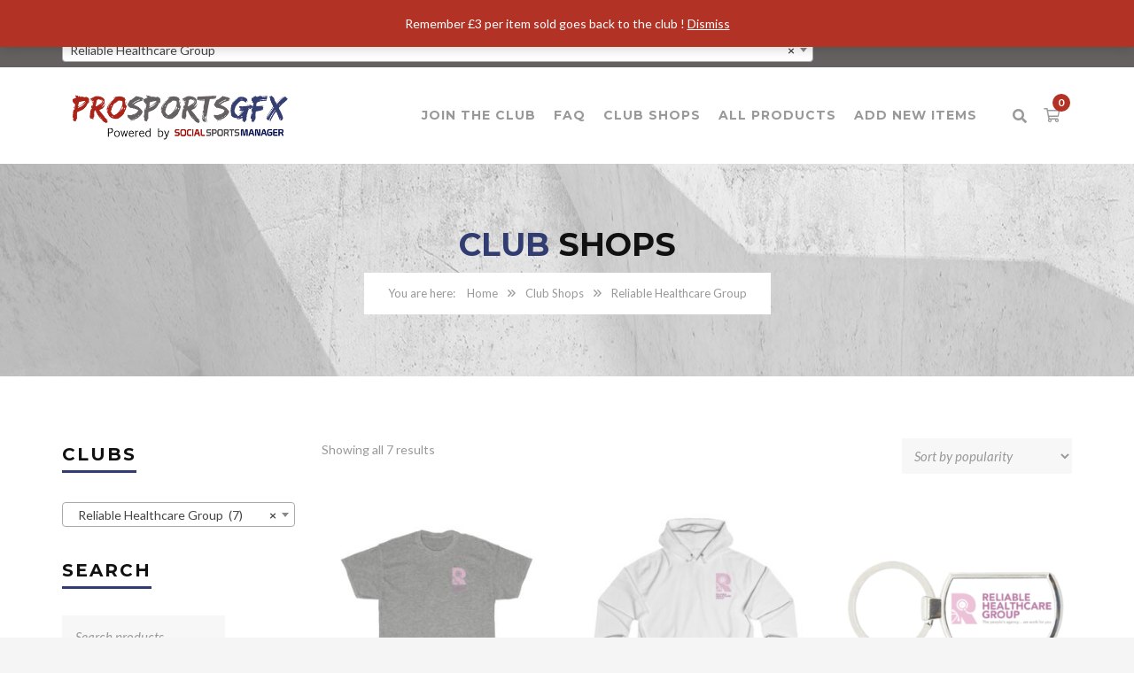

--- FILE ---
content_type: text/html
request_url: https://prosportsgfx.com/club-shops/club-shops/reliable-healthcare-group/
body_size: 22099
content:
<!DOCTYPE html>
<html lang="en-GB" xmlns:fb="https://www.facebook.com/2008/fbml" xmlns:addthis="https://www.addthis.com/help/api-spec" >
<head>
<meta charset="UTF-8">
<meta name="viewport" content="width=device-width, initial-scale=1">
<link rel="profile" href="https://gmpg.org/xfn/11">
<link rel="pingback" href="https://prosportsgfx.com/xmlrpc.php">
<link rel="shortcut icon" href="https://prosportsgfx.com/wp-content/uploads/2020/04/ProSportsGfxCircle-copy-2.png">
<link rel="apple-touch-icon" href="https://prosportsgfx.com/wp-content/uploads/2020/04/ProSportsGfxCircle-copy.png"/>
<title>Reliable Healthcare Group &#8211; Pro Sports GFX</title>
<meta name='robots' content='max-image-preview:large' />
<style>img:is([sizes="auto" i], [sizes^="auto," i]) { contain-intrinsic-size: 3000px 1500px }</style>
<link rel='dns-prefetch' href='//s7.addthis.com' />
<link rel='dns-prefetch' href='//fonts.googleapis.com' />
<link rel="alternate" type="application/rss+xml" title="Pro Sports GFX &raquo; Feed" href="https://prosportsgfx.com/feed/" />
<link rel="alternate" type="application/rss+xml" title="Pro Sports GFX &raquo; Reliable Healthcare Group Category Feed" href="https://prosportsgfx.com/club-shops/club-shops/reliable-healthcare-group/feed/" />
<!-- <link rel='stylesheet' id='wp-block-library-css' href='https://prosportsgfx.com/wp-includes/css/dist/block-library/style.min.css?ver=e5a6f8552c3f0d6d6131d300b1ea46ea' type='text/css' media='all' /> -->
<link rel="stylesheet" type="text/css" href="//prosportsgfx.com/wp-content/cache/wpfc-minified/13zndbz5/27ao0.css" media="all"/>
<style id='wp-block-library-theme-inline-css' type='text/css'>
.wp-block-audio :where(figcaption){color:#555;font-size:13px;text-align:center}.is-dark-theme .wp-block-audio :where(figcaption){color:#ffffffa6}.wp-block-audio{margin:0 0 1em}.wp-block-code{border:1px solid #ccc;border-radius:4px;font-family:Menlo,Consolas,monaco,monospace;padding:.8em 1em}.wp-block-embed :where(figcaption){color:#555;font-size:13px;text-align:center}.is-dark-theme .wp-block-embed :where(figcaption){color:#ffffffa6}.wp-block-embed{margin:0 0 1em}.blocks-gallery-caption{color:#555;font-size:13px;text-align:center}.is-dark-theme .blocks-gallery-caption{color:#ffffffa6}:root :where(.wp-block-image figcaption){color:#555;font-size:13px;text-align:center}.is-dark-theme :root :where(.wp-block-image figcaption){color:#ffffffa6}.wp-block-image{margin:0 0 1em}.wp-block-pullquote{border-bottom:4px solid;border-top:4px solid;color:currentColor;margin-bottom:1.75em}.wp-block-pullquote cite,.wp-block-pullquote footer,.wp-block-pullquote__citation{color:currentColor;font-size:.8125em;font-style:normal;text-transform:uppercase}.wp-block-quote{border-left:.25em solid;margin:0 0 1.75em;padding-left:1em}.wp-block-quote cite,.wp-block-quote footer{color:currentColor;font-size:.8125em;font-style:normal;position:relative}.wp-block-quote:where(.has-text-align-right){border-left:none;border-right:.25em solid;padding-left:0;padding-right:1em}.wp-block-quote:where(.has-text-align-center){border:none;padding-left:0}.wp-block-quote.is-large,.wp-block-quote.is-style-large,.wp-block-quote:where(.is-style-plain){border:none}.wp-block-search .wp-block-search__label{font-weight:700}.wp-block-search__button{border:1px solid #ccc;padding:.375em .625em}:where(.wp-block-group.has-background){padding:1.25em 2.375em}.wp-block-separator.has-css-opacity{opacity:.4}.wp-block-separator{border:none;border-bottom:2px solid;margin-left:auto;margin-right:auto}.wp-block-separator.has-alpha-channel-opacity{opacity:1}.wp-block-separator:not(.is-style-wide):not(.is-style-dots){width:100px}.wp-block-separator.has-background:not(.is-style-dots){border-bottom:none;height:1px}.wp-block-separator.has-background:not(.is-style-wide):not(.is-style-dots){height:2px}.wp-block-table{margin:0 0 1em}.wp-block-table td,.wp-block-table th{word-break:normal}.wp-block-table :where(figcaption){color:#555;font-size:13px;text-align:center}.is-dark-theme .wp-block-table :where(figcaption){color:#ffffffa6}.wp-block-video :where(figcaption){color:#555;font-size:13px;text-align:center}.is-dark-theme .wp-block-video :where(figcaption){color:#ffffffa6}.wp-block-video{margin:0 0 1em}:root :where(.wp-block-template-part.has-background){margin-bottom:0;margin-top:0;padding:1.25em 2.375em}
</style>
<style id='cost-calculator-builder-calculator-selector-style-inline-css' type='text/css'>
/*!***************************************************************************************************************************************************************************************************************************************!*\
!*** css ./node_modules/css-loader/dist/cjs.js??ruleSet[1].rules[4].use[1]!./node_modules/postcss-loader/dist/cjs.js??ruleSet[1].rules[4].use[2]!./node_modules/sass-loader/dist/cjs.js??ruleSet[1].rules[4].use[3]!./src/style.scss ***!
\***************************************************************************************************************************************************************************************************************************************/
.ccb-gutenberg-block {
padding: 20px;
border: 1px solid black;
}
.ccb-gutenberg-block__header {
display: flex;
align-items: center;
margin-bottom: 20px;
}
.ccb-gutenberg-block__icon {
margin-right: 20px;
}
/*# sourceMappingURL=style-index.css.map*/
</style>
<style id='classic-theme-styles-inline-css' type='text/css'>
/*! This file is auto-generated */
.wp-block-button__link{color:#fff;background-color:#32373c;border-radius:9999px;box-shadow:none;text-decoration:none;padding:calc(.667em + 2px) calc(1.333em + 2px);font-size:1.125em}.wp-block-file__button{background:#32373c;color:#fff;text-decoration:none}
</style>
<style id='global-styles-inline-css' type='text/css'>
:root{--wp--preset--aspect-ratio--square: 1;--wp--preset--aspect-ratio--4-3: 4/3;--wp--preset--aspect-ratio--3-4: 3/4;--wp--preset--aspect-ratio--3-2: 3/2;--wp--preset--aspect-ratio--2-3: 2/3;--wp--preset--aspect-ratio--16-9: 16/9;--wp--preset--aspect-ratio--9-16: 9/16;--wp--preset--color--black: #000000;--wp--preset--color--cyan-bluish-gray: #abb8c3;--wp--preset--color--white: #ffffff;--wp--preset--color--pale-pink: #f78da7;--wp--preset--color--vivid-red: #cf2e2e;--wp--preset--color--luminous-vivid-orange: #ff6900;--wp--preset--color--luminous-vivid-amber: #fcb900;--wp--preset--color--light-green-cyan: #7bdcb5;--wp--preset--color--vivid-green-cyan: #00d084;--wp--preset--color--pale-cyan-blue: #8ed1fc;--wp--preset--color--vivid-cyan-blue: #0693e3;--wp--preset--color--vivid-purple: #9b51e0;--wp--preset--gradient--vivid-cyan-blue-to-vivid-purple: linear-gradient(135deg,rgba(6,147,227,1) 0%,rgb(155,81,224) 100%);--wp--preset--gradient--light-green-cyan-to-vivid-green-cyan: linear-gradient(135deg,rgb(122,220,180) 0%,rgb(0,208,130) 100%);--wp--preset--gradient--luminous-vivid-amber-to-luminous-vivid-orange: linear-gradient(135deg,rgba(252,185,0,1) 0%,rgba(255,105,0,1) 100%);--wp--preset--gradient--luminous-vivid-orange-to-vivid-red: linear-gradient(135deg,rgba(255,105,0,1) 0%,rgb(207,46,46) 100%);--wp--preset--gradient--very-light-gray-to-cyan-bluish-gray: linear-gradient(135deg,rgb(238,238,238) 0%,rgb(169,184,195) 100%);--wp--preset--gradient--cool-to-warm-spectrum: linear-gradient(135deg,rgb(74,234,220) 0%,rgb(151,120,209) 20%,rgb(207,42,186) 40%,rgb(238,44,130) 60%,rgb(251,105,98) 80%,rgb(254,248,76) 100%);--wp--preset--gradient--blush-light-purple: linear-gradient(135deg,rgb(255,206,236) 0%,rgb(152,150,240) 100%);--wp--preset--gradient--blush-bordeaux: linear-gradient(135deg,rgb(254,205,165) 0%,rgb(254,45,45) 50%,rgb(107,0,62) 100%);--wp--preset--gradient--luminous-dusk: linear-gradient(135deg,rgb(255,203,112) 0%,rgb(199,81,192) 50%,rgb(65,88,208) 100%);--wp--preset--gradient--pale-ocean: linear-gradient(135deg,rgb(255,245,203) 0%,rgb(182,227,212) 50%,rgb(51,167,181) 100%);--wp--preset--gradient--electric-grass: linear-gradient(135deg,rgb(202,248,128) 0%,rgb(113,206,126) 100%);--wp--preset--gradient--midnight: linear-gradient(135deg,rgb(2,3,129) 0%,rgb(40,116,252) 100%);--wp--preset--font-size--small: 13px;--wp--preset--font-size--medium: 20px;--wp--preset--font-size--large: 36px;--wp--preset--font-size--x-large: 42px;--wp--preset--spacing--20: 0.44rem;--wp--preset--spacing--30: 0.67rem;--wp--preset--spacing--40: 1rem;--wp--preset--spacing--50: 1.5rem;--wp--preset--spacing--60: 2.25rem;--wp--preset--spacing--70: 3.38rem;--wp--preset--spacing--80: 5.06rem;--wp--preset--shadow--natural: 6px 6px 9px rgba(0, 0, 0, 0.2);--wp--preset--shadow--deep: 12px 12px 50px rgba(0, 0, 0, 0.4);--wp--preset--shadow--sharp: 6px 6px 0px rgba(0, 0, 0, 0.2);--wp--preset--shadow--outlined: 6px 6px 0px -3px rgba(255, 255, 255, 1), 6px 6px rgba(0, 0, 0, 1);--wp--preset--shadow--crisp: 6px 6px 0px rgba(0, 0, 0, 1);}:where(.is-layout-flex){gap: 0.5em;}:where(.is-layout-grid){gap: 0.5em;}body .is-layout-flex{display: flex;}.is-layout-flex{flex-wrap: wrap;align-items: center;}.is-layout-flex > :is(*, div){margin: 0;}body .is-layout-grid{display: grid;}.is-layout-grid > :is(*, div){margin: 0;}:where(.wp-block-columns.is-layout-flex){gap: 2em;}:where(.wp-block-columns.is-layout-grid){gap: 2em;}:where(.wp-block-post-template.is-layout-flex){gap: 1.25em;}:where(.wp-block-post-template.is-layout-grid){gap: 1.25em;}.has-black-color{color: var(--wp--preset--color--black) !important;}.has-cyan-bluish-gray-color{color: var(--wp--preset--color--cyan-bluish-gray) !important;}.has-white-color{color: var(--wp--preset--color--white) !important;}.has-pale-pink-color{color: var(--wp--preset--color--pale-pink) !important;}.has-vivid-red-color{color: var(--wp--preset--color--vivid-red) !important;}.has-luminous-vivid-orange-color{color: var(--wp--preset--color--luminous-vivid-orange) !important;}.has-luminous-vivid-amber-color{color: var(--wp--preset--color--luminous-vivid-amber) !important;}.has-light-green-cyan-color{color: var(--wp--preset--color--light-green-cyan) !important;}.has-vivid-green-cyan-color{color: var(--wp--preset--color--vivid-green-cyan) !important;}.has-pale-cyan-blue-color{color: var(--wp--preset--color--pale-cyan-blue) !important;}.has-vivid-cyan-blue-color{color: var(--wp--preset--color--vivid-cyan-blue) !important;}.has-vivid-purple-color{color: var(--wp--preset--color--vivid-purple) !important;}.has-black-background-color{background-color: var(--wp--preset--color--black) !important;}.has-cyan-bluish-gray-background-color{background-color: var(--wp--preset--color--cyan-bluish-gray) !important;}.has-white-background-color{background-color: var(--wp--preset--color--white) !important;}.has-pale-pink-background-color{background-color: var(--wp--preset--color--pale-pink) !important;}.has-vivid-red-background-color{background-color: var(--wp--preset--color--vivid-red) !important;}.has-luminous-vivid-orange-background-color{background-color: var(--wp--preset--color--luminous-vivid-orange) !important;}.has-luminous-vivid-amber-background-color{background-color: var(--wp--preset--color--luminous-vivid-amber) !important;}.has-light-green-cyan-background-color{background-color: var(--wp--preset--color--light-green-cyan) !important;}.has-vivid-green-cyan-background-color{background-color: var(--wp--preset--color--vivid-green-cyan) !important;}.has-pale-cyan-blue-background-color{background-color: var(--wp--preset--color--pale-cyan-blue) !important;}.has-vivid-cyan-blue-background-color{background-color: var(--wp--preset--color--vivid-cyan-blue) !important;}.has-vivid-purple-background-color{background-color: var(--wp--preset--color--vivid-purple) !important;}.has-black-border-color{border-color: var(--wp--preset--color--black) !important;}.has-cyan-bluish-gray-border-color{border-color: var(--wp--preset--color--cyan-bluish-gray) !important;}.has-white-border-color{border-color: var(--wp--preset--color--white) !important;}.has-pale-pink-border-color{border-color: var(--wp--preset--color--pale-pink) !important;}.has-vivid-red-border-color{border-color: var(--wp--preset--color--vivid-red) !important;}.has-luminous-vivid-orange-border-color{border-color: var(--wp--preset--color--luminous-vivid-orange) !important;}.has-luminous-vivid-amber-border-color{border-color: var(--wp--preset--color--luminous-vivid-amber) !important;}.has-light-green-cyan-border-color{border-color: var(--wp--preset--color--light-green-cyan) !important;}.has-vivid-green-cyan-border-color{border-color: var(--wp--preset--color--vivid-green-cyan) !important;}.has-pale-cyan-blue-border-color{border-color: var(--wp--preset--color--pale-cyan-blue) !important;}.has-vivid-cyan-blue-border-color{border-color: var(--wp--preset--color--vivid-cyan-blue) !important;}.has-vivid-purple-border-color{border-color: var(--wp--preset--color--vivid-purple) !important;}.has-vivid-cyan-blue-to-vivid-purple-gradient-background{background: var(--wp--preset--gradient--vivid-cyan-blue-to-vivid-purple) !important;}.has-light-green-cyan-to-vivid-green-cyan-gradient-background{background: var(--wp--preset--gradient--light-green-cyan-to-vivid-green-cyan) !important;}.has-luminous-vivid-amber-to-luminous-vivid-orange-gradient-background{background: var(--wp--preset--gradient--luminous-vivid-amber-to-luminous-vivid-orange) !important;}.has-luminous-vivid-orange-to-vivid-red-gradient-background{background: var(--wp--preset--gradient--luminous-vivid-orange-to-vivid-red) !important;}.has-very-light-gray-to-cyan-bluish-gray-gradient-background{background: var(--wp--preset--gradient--very-light-gray-to-cyan-bluish-gray) !important;}.has-cool-to-warm-spectrum-gradient-background{background: var(--wp--preset--gradient--cool-to-warm-spectrum) !important;}.has-blush-light-purple-gradient-background{background: var(--wp--preset--gradient--blush-light-purple) !important;}.has-blush-bordeaux-gradient-background{background: var(--wp--preset--gradient--blush-bordeaux) !important;}.has-luminous-dusk-gradient-background{background: var(--wp--preset--gradient--luminous-dusk) !important;}.has-pale-ocean-gradient-background{background: var(--wp--preset--gradient--pale-ocean) !important;}.has-electric-grass-gradient-background{background: var(--wp--preset--gradient--electric-grass) !important;}.has-midnight-gradient-background{background: var(--wp--preset--gradient--midnight) !important;}.has-small-font-size{font-size: var(--wp--preset--font-size--small) !important;}.has-medium-font-size{font-size: var(--wp--preset--font-size--medium) !important;}.has-large-font-size{font-size: var(--wp--preset--font-size--large) !important;}.has-x-large-font-size{font-size: var(--wp--preset--font-size--x-large) !important;}
:where(.wp-block-post-template.is-layout-flex){gap: 1.25em;}:where(.wp-block-post-template.is-layout-grid){gap: 1.25em;}
:where(.wp-block-columns.is-layout-flex){gap: 2em;}:where(.wp-block-columns.is-layout-grid){gap: 2em;}
:root :where(.wp-block-pullquote){font-size: 1.5em;line-height: 1.6;}
</style>
<!-- <link rel='stylesheet' id='contact-form-7-css' href='https://prosportsgfx.com/wp-content/plugins/contact-form-7/includes/css/styles.css?ver=6.1.2' type='text/css' media='all' /> -->
<!-- <link rel='stylesheet' id='somdn-style-css' href='https://prosportsgfx.com/wp-content/plugins/download-now-for-woocommerce/assets/css/somdn-style.css?ver=e5a6f8552c3f0d6d6131d300b1ea46ea' type='text/css' media='all' /> -->
<!-- <link rel='stylesheet' id='rs-plugin-settings-css' href='https://prosportsgfx.com/wp-content/plugins/revslider/public/assets/css/rs6.css?ver=6.1.8' type='text/css' media='all' /> -->
<link rel="stylesheet" type="text/css" href="//prosportsgfx.com/wp-content/cache/wpfc-minified/qi1gxtst/27ao0.css" media="all"/>
<style id='rs-plugin-settings-inline-css' type='text/css'>
#rs-demo-id {}
</style>
<!-- <link rel='stylesheet' id='woocommerce-layout-css' href='https://prosportsgfx.com/wp-content/plugins/woocommerce/assets/css/woocommerce-layout.css?ver=10.2.2' type='text/css' media='all' /> -->
<link rel="stylesheet" type="text/css" href="//prosportsgfx.com/wp-content/cache/wpfc-minified/2f2fc4lb/27ao0.css" media="all"/>
<!-- <link rel='stylesheet' id='woocommerce-smallscreen-css' href='https://prosportsgfx.com/wp-content/plugins/woocommerce/assets/css/woocommerce-smallscreen.css?ver=10.2.2' type='text/css' media='only screen and (max-width: 768px)' /> -->
<link rel="stylesheet" type="text/css" href="//prosportsgfx.com/wp-content/cache/wpfc-minified/1zye6dn4/27ao0.css" media="only screen and (max-width: 768px)"/>
<!-- <link rel='stylesheet' id='woocommerce-general-css' href='https://prosportsgfx.com/wp-content/plugins/woocommerce/assets/css/woocommerce.css?ver=10.2.2' type='text/css' media='all' /> -->
<link rel="stylesheet" type="text/css" href="//prosportsgfx.com/wp-content/cache/wpfc-minified/jo2i2vbh/27ao0.css" media="all"/>
<style id='woocommerce-inline-inline-css' type='text/css'>
.woocommerce form .form-row .required { visibility: visible; }
</style>
<!-- <link rel='stylesheet' id='awts-style-css' href='https://prosportsgfx.com/wp-content/plugins/woo-total-sales/assets/css/awts-style.css?ver=e5a6f8552c3f0d6d6131d300b1ea46ea' type='text/css' media='all' /> -->
<!-- <link rel='stylesheet' id='cmplz-general-css' href='https://prosportsgfx.com/wp-content/plugins/complianz-gdpr/assets/css/cookieblocker.min.css?ver=1760592444' type='text/css' media='all' /> -->
<!-- <link rel='stylesheet' id='brands-styles-css' href='https://prosportsgfx.com/wp-content/plugins/woocommerce/assets/css/brands.css?ver=10.2.2' type='text/css' media='all' /> -->
<!-- <link rel='stylesheet' id='thememove-style-css' href='https://prosportsgfx.com/wp-content/themes/structure/style.css?ver=e5a6f8552c3f0d6d6131d300b1ea46ea' type='text/css' media='all' /> -->
<!-- <link rel='stylesheet' id='thememove-main-css' href='https://prosportsgfx.com/wp-content/themes/structure/css/main-style.css?ver=e5a6f8552c3f0d6d6131d300b1ea46ea' type='text/css' media='all' /> -->
<link rel="stylesheet" type="text/css" href="//prosportsgfx.com/wp-content/cache/wpfc-minified/kc7vzgwc/ae0k3.css" media="all"/>
<style id='thememove-main-inline-css' type='text/css'>
body,input, select, textarea, p{font-family:Lato;}body,[class*="col-"],.footer .menu li{font-size:14px;}h1{font-family:Montserrat;font-size:32px;}h2{font-size:24px;}h3{font-size:18px;}h4{font-size:16px;}h5{font-size:15px;}h6{font-size:12px;}body.scheme{color:#999999;}.scheme .header{background-color:#ffffff;color:#999999;}.scheme .top-area{background-color:#656161;color:#ffffff;}.scheme .top-area a{color:#ffffff;}.scheme .top-area a:hover{color:#b23325;}.search-box i{color:#999999;}.mini-cart .mini-cart__button .mini-cart-icon{color:#999999;}.mini-cart .mini-cart__button .mini-cart-icon:after{color:#ffffff;background-color:#b23325;}.navigation,.header-preset-05 .nav{background-color:#ffffff;}.scheme .footer{background-color:#1B273D;color:#888888;}.scheme .footer .widget-title{color:#ffffff;}.scheme .footer a{color:#BABFC5;}.scheme .footer a:hover{color:#b23325;}.scheme .copyright{background-color:#b23325;color:#ffffff;}.scheme .copyright a{color:#ffffff;}.scheme .copyright a:hover{color:#111111;}
</style>
<!-- <link rel='stylesheet' id='font-awesome-css' href='https://prosportsgfx.com/wp-content/themes/structure/inc/awesome/css/fontawesome-all.min.css?ver=e5a6f8552c3f0d6d6131d300b1ea46ea' type='text/css' media='all' /> -->
<link rel="stylesheet" type="text/css" href="//prosportsgfx.com/wp-content/cache/wpfc-minified/e4ojo33d/27ao0.css" media="all"/>
<link rel='stylesheet' id='vc_google_fonts_playfair_display-css' href='https://fonts.googleapis.com/css?family=Playfair+Display%3A700i%2C+900i&#038;subset=latin%2Clatin-ext&#038;ver=6.7.4' type='text/css' media='all' />
<!-- <link rel='stylesheet' id='jquery.menu-css-css' href='https://prosportsgfx.com/wp-content/themes/structure/js/jQuery.mmenu/css/jquery.mmenu.all.css?ver=e5a6f8552c3f0d6d6131d300b1ea46ea' type='text/css' media='all' /> -->
<!-- <link rel='stylesheet' id='addthis_all_pages-css' href='https://prosportsgfx.com/wp-content/plugins/addthis/frontend/build/addthis_wordpress_public.min.css?ver=e5a6f8552c3f0d6d6131d300b1ea46ea' type='text/css' media='all' /> -->
<link rel="stylesheet" type="text/css" href="//prosportsgfx.com/wp-content/cache/wpfc-minified/d4ea4nob/27ao0.css" media="all"/>
<link rel='stylesheet' id='kirki_google_fonts-css' href='//fonts.googleapis.com/css?family=Lato%3Aregular%2Citalic%2C300%2C700%7CMontserrat%3Aregular%2C700%3A400%26subset%3Dcyrillic%2Ccyrillic-ext%2Cdevanagari%2Cgreek%2Cgreek-ext%2Ckhmer%2Clatin%2Clatin-ext%2Cvietnamese&#038;ver=6.7.4' type='text/css' media='all' />
<script src='//prosportsgfx.com/wp-content/cache/wpfc-minified/d67qsnpy/27ao0.js' type="text/javascript"></script>
<!-- <script type="text/javascript" async src="https://prosportsgfx.com/wp-content/plugins/burst-statistics/helpers/timeme/timeme.min.js?ver=1760592441" id="burst-timeme-js"></script> -->
<script type="text/javascript" id="burst-js-extra">
/* <![CDATA[ */
var burst = {"tracking":{"isInitialHit":true,"lastUpdateTimestamp":0,"beacon_url":"https:\/\/prosportsgfx.com\/wp-content\/plugins\/burst-statistics\/endpoint.php","ajaxUrl":"https:\/\/prosportsgfx.com\/wp-admin\/admin-ajax.php"},"options":{"cookieless":0,"pageUrl":"https:\/\/prosportsgfx.com\/product\/reliable-healthcare-group-t-shirt\/","beacon_enabled":1,"do_not_track":0,"enable_turbo_mode":0,"track_url_change":0,"cookie_retention_days":30,"debug":0},"goals":{"completed":[],"scriptUrl":"https:\/\/prosportsgfx.com\/wp-content\/plugins\/burst-statistics\/\/assets\/js\/build\/burst-goals.js?v=1760592441","active":[]},"cache":{"uid":null,"fingerprint":null,"isUserAgent":null,"isDoNotTrack":null,"useCookies":null}};
/* ]]> */
</script>
<script src='//prosportsgfx.com/wp-content/cache/wpfc-minified/lvyp1zyv/27edr.js' type="text/javascript"></script>
<!-- <script type="text/javascript" async src="https://prosportsgfx.com/wp-content/plugins/burst-statistics/assets/js/build/burst.min.js?ver=1760592441" id="burst-js"></script> -->
<!-- <script type="text/javascript" src="https://prosportsgfx.com/wp-includes/js/jquery/jquery.min.js?ver=3.7.1" id="jquery-core-js"></script> -->
<!-- <script type="text/javascript" src="https://prosportsgfx.com/wp-includes/js/jquery/jquery-migrate.min.js?ver=3.4.1" id="jquery-migrate-js"></script> -->
<!-- <script type="text/javascript" src="https://prosportsgfx.com/wp-content/plugins/revslider/public/assets/js/revolution.tools.min.js?ver=6.0" id="tp-tools-js"></script> -->
<!-- <script type="text/javascript" src="https://prosportsgfx.com/wp-content/plugins/revslider/public/assets/js/rs6.min.js?ver=6.1.8" id="revmin-js"></script> -->
<!-- <script type="text/javascript" src="https://prosportsgfx.com/wp-content/plugins/woocommerce/assets/js/jquery-blockui/jquery.blockUI.min.js?ver=2.7.0-wc.10.2.2" id="jquery-blockui-js" data-wp-strategy="defer"></script> -->
<!-- <script type="text/javascript" src="https://prosportsgfx.com/wp-content/plugins/woocommerce/assets/js/js-cookie/js.cookie.min.js?ver=2.1.4-wc.10.2.2" id="js-cookie-js" defer="defer" data-wp-strategy="defer"></script> -->
<script type="text/javascript" id="woocommerce-js-extra">
/* <![CDATA[ */
var woocommerce_params = {"ajax_url":"\/wp-admin\/admin-ajax.php","wc_ajax_url":"\/?wc-ajax=%%endpoint%%","i18n_password_show":"Show password","i18n_password_hide":"Hide password"};
/* ]]> */
</script>
<script src='//prosportsgfx.com/wp-content/cache/wpfc-minified/7wtevw9n/27e23.js' type="text/javascript"></script>
<!-- <script type="text/javascript" src="https://prosportsgfx.com/wp-content/plugins/woocommerce/assets/js/frontend/woocommerce.min.js?ver=10.2.2" id="woocommerce-js" defer="defer" data-wp-strategy="defer"></script> -->
<script type="text/javascript" id="wc-add-to-cart-js-extra">
/* <![CDATA[ */
var wc_add_to_cart_params = {"ajax_url":"\/wp-admin\/admin-ajax.php","wc_ajax_url":"\/?wc-ajax=%%endpoint%%","i18n_view_cart":"View basket","cart_url":"https:\/\/prosportsgfx.com\/cart-2\/","is_cart":"","cart_redirect_after_add":"no"};
/* ]]> */
</script>
<script src='//prosportsgfx.com/wp-content/cache/wpfc-minified/7yzye29k/27ao0.js' type="text/javascript"></script>
<!-- <script type="text/javascript" src="https://prosportsgfx.com/wp-content/plugins/woocommerce/assets/js/frontend/add-to-cart.min.js?ver=10.2.2" id="wc-add-to-cart-js" data-wp-strategy="defer"></script> -->
<!-- <script type="text/javascript" src="https://prosportsgfx.com/wp-content/plugins/js_composer/assets/js/vendors/woocommerce-add-to-cart.js?ver=6.1" id="vc_woocommerce-add-to-cart-js-js"></script> -->
<script type="text/javascript" id="kk-script-js-extra">
/* <![CDATA[ */
var fetchCartItems = {"ajax_url":"https:\/\/prosportsgfx.com\/wp-admin\/admin-ajax.php","action":"kk_wc_fetchcartitems","nonce":"c50d9a3d0e","currency":"GBP"};
/* ]]> */
</script>
<script src='//prosportsgfx.com/wp-content/cache/wpfc-minified/f2zhqlp9/27ao0.js' type="text/javascript"></script>
<!-- <script type="text/javascript" src="https://prosportsgfx.com/wp-content/plugins/kliken-marketing-for-google/assets/kk-script.js?ver=e5a6f8552c3f0d6d6131d300b1ea46ea" id="kk-script-js"></script> -->
<!-- <script type="text/javascript" src="https://prosportsgfx.com/wp-content/themes/structure/js/owl.carousel.min.js?ver=e5a6f8552c3f0d6d6131d300b1ea46ea" id="thememove-js-owl-carousel-js"></script> -->
<!-- <script type="text/javascript" src="https://prosportsgfx.com/wp-content/themes/structure/js/jQuery.headroom.min.js?ver=e5a6f8552c3f0d6d6131d300b1ea46ea" id="head-room-jquery-js"></script> -->
<!-- <script type="text/javascript" src="https://prosportsgfx.com/wp-content/themes/structure/js/headroom.min.js?ver=e5a6f8552c3f0d6d6131d300b1ea46ea" id="head-room-js"></script> -->
<!-- <script type="text/javascript" src="https://prosportsgfx.com/wp-content/themes/structure/js/jquery.magnific-popup.min.js?ver=e5a6f8552c3f0d6d6131d300b1ea46ea" id="magnific-js"></script> -->
<!-- <script type="text/javascript" src="https://prosportsgfx.com/wp-content/themes/structure/js/jquery.counterup.min.js?ver=e5a6f8552c3f0d6d6131d300b1ea46ea" id="counterup-js"></script> -->
<!-- <script type="text/javascript" src="https://prosportsgfx.com/wp-content/themes/structure/js/waypoints.min.js?ver=e5a6f8552c3f0d6d6131d300b1ea46ea" id="waypoints-js"></script> -->
<link rel="https://api.w.org/" href="https://prosportsgfx.com/wp-json/" /><link rel="alternate" title="JSON" type="application/json" href="https://prosportsgfx.com/wp-json/wp/v2/product_cat/594" /><link rel="EditURI" type="application/rsd+xml" title="RSD" href="https://prosportsgfx.com/xmlrpc.php?rsd" />
<script type="text/javascript">window.ccb_nonces = {"ccb_payment":"64c5906c3f","ccb_contact_form":"18bdf20d0c","ccb_woo_checkout":"146ebe8105","ccb_add_order":"2712bbfc8b","ccb_orders":"b71a187b23","ccb_update_order":"8ea1ba1a64","ccb_send_invoice":"0eca4eb0f1","ccb_get_invoice":"0ecc67a7a1","ccb_wp_hook_nonce":"b33407d2f7","ccb_razorpay_receive":"fe33afc5a6"};</script>	<style type="text/css">
.people .social .menu li a:hover,
.listing li i,
.error404 h2,
.woocommerce .star-rating span:before,
.woocommerce ul.products li.product h3:hover,
.scheme .header-right i,
.pagination span,
.woocommerce ul.products li.product .price,
.woocommerce div.product p.price,
.woocommerce div.product span.price,
.scheme .testimonial__author,
.scheme .navigation a:before,
.scheme .navigation a:after,
.scheme .structure .esg-filter-wrapper .esg-filterbutton.selected,
.scheme .structure .esg-filter-wrapper .esg-filterbutton:hover,
.scheme .has-bg span, .scheme .footer .menu li:hover:before,
.scheme .testimonials-list .author span:first-child,
.scheme .introducing li:before,
.scheme .contact-info i,
.scheme .consulting-2 .info h3 + h3,
.scheme .listing li i {
color: #313c71;
}
.contact-page .call-us .wpb_text_column:last-child,
.wpcf7 input[type="submit"],
.faq-classic .vc_custom_heading:before,
.faq-classic .wpb_text_column:before,
.scheme .download2:hover,
.single-project.tm_project_details_layout3 .gallery--layout3 .owl-dots,
.images-carousel-2 .vc_images_carousel .vc_carousel-indicators,
.scheme .scrollup,
.scheme.single-project .gallery a:after,
.woocommerce #payment #place_order,
.woocommerce-page #payment #place_order,
.woocommerce #respond input#submit:hover,
.woocommerce a.button:hover,
.woocommerce button.button:hover,
.woocommerce input.button:hover,
.woocommerce span.onsale,
.woocommerce button.button.alt,
.scheme .intro,
.scheme .wpb_accordion_wrapper .ui-state-active .ui-icon:before,
.scheme .clients .owl-nav div:hover:before,
.scheme .owl-controls .owl-dot.active,
.scheme .eg-howardtaft-container,
.scheme .structure .esg-navigationbutton,
.scheme .heading-title-2:before,
.scheme .heading-title:before,
.scheme .comments-title:after,
.scheme .comment-reply-title:after,
.scheme .widget-title:after,
.scheme input[type="submit"]:hover,
.navigation .sub-menu li a:hover,
.navigation .children li a:hover,
.scheme .sidebar .widget .menu li:hover,
.scheme .wpb_widgetised_column .widget .menu li:hover a,
.scheme .sidebar .widget .menu li.current-menu-item,
.scheme .wpb_widgetised_column .widget .menu li.current-menu-item a,
.scheme .features .wpb_wrapper p:first-child:after,
.scheme .recent-posts__thumb:after,
.woocommerce a.button.alt,
.scheme .sidebar .widget .menu li a:hover,
.scheme .sidebar .widget .menu li.current-menu-item a,
.woocommerce a.button:hover,
.scheme .widget_product_search input[type="submit"],
.scheme .related.products h2:after,
.scheme a.read-more:hover,
.scheme .tagcloud a:hover,
.scheme .widget_shopping_cart_content .buttons a.button,
.scheme .heading-title-3:before,
.scheme .counting .heading:before,
.scheme .price-active,
.dates,
.tp-caption.home-slider-button, .home-slider-button a:hover,
.single_job_listing .application .application_button:hover,
.scheme .counting .heading:before {
background-color: #313c71;
}
.scheme .clients .owl-item div:hover,
.scheme .header-right i,
.scheme .owl-controls .owl-dot.active,
.scheme .download:hover,
.woocommerce a.button:hover,
.scheme a.read-more:hover,
.scheme .search-box input[type=search],
.scheme .sidebar .widget-title,
.scheme .wpb_widgetised_column .widget-title,
.structure .esg-filter-wrapper .esg-filterbutton.selected,
.single_job_listing .application .application_button:hover,
.scheme .our-partners img:hover {
border-color: #313c71;
}
.who .consulting .info div a {
color: #313c71 !important;
border-color: #313c71 !important;
}
.price-table .vc_btn3.vc_general {
border-color: #313c71 !important;
color: #313c71 !important;
}
.scheme .price-table .vc_btn3.vc_btn3-color-grey.vc_btn3-style-outline:hover {
background-color: #313c71 !important;
border-color: #313c71 !important;
color: #fff !important;
}
.price-table-2 .vc_btn3.vc_general {
background-color: #313c71 !important;
border-color: #313c71 !important;
color: #fff !important;
}
.scheme .price-table-2 .vc_btn3.vc_btn3-color-grey.vc_btn3-style-outline:hover {
background-color: #fff !important;
border-color: #fff !important;
color: #aaa !important;
}
.navigation > div > ul > li > a {
color: #999999;
}
.navigation .menu > li > a:hover {
color: #b23325;
}
.navigation .sub-menu li:first-child, .navigation .children li:first-child, .navigation > div > ul > li:hover .sub-menu, .navigation > div > ul > li:hover .children, .mini-cart.open .widget_shopping_cart_content {
border-top-color: #313c71;
}
.contact-page .call-us h4,
.page-template-template-underconstruction .under:before,
.scheme .work-with-us:before,
.scheme .who .consulting .info:before,
.woocommerce #respond input#submit.alt:hover,
.woocommerce a.button.alt:hover,
.woocommerce button.button.alt:hover,
.woocommerce input.button.alt:hover,
.scheme .home-projects,
.scheme .wpb_accordion .wpb_accordion_wrapper .wpb_accordion_header,
.scheme .testimonial:before, .scheme .home-projects:before,
.woocommerce div.product .woocommerce-tabs ul.tabs li.active,
.woocommerce-page div.product .woocommerce-tabs ul.tabs li.active,
.woocommerce #content div.product .woocommerce-tabs ul.tabs li.active,
.woocommerce-page #content div.product .woocommerce-tabs ul.tabs li.active,
.widget_shopping_cart_content .buttons a.button:hover,
.projects-7:before,
.counting:before {
background-color: #b23325;
}
.scheme .clients .owl-nav div:hover:before, .scheme input[type="submit"]:hover, .woocommerce a.button {
color: #b23325;
}
h1, h2, h3, h4, h5, h6 {
color: #111111;
}
a, a:visited {
color: #999999;
}
.scheme a:hover {
color: #b23325;
}
body.scheme {
background-color: #f5f5f5;
}
::-webkit-scrollbar {
width: 10px;
background-color: #b23325;
}
::-webkit-scrollbar-thumb {
background-color: #313c71;
}
::-webkit-scrollbar-thumb:window-inactive {
background: rgba(33, 33, 33, .3);
}
.breadcrumb ul:before {
content: 'You are here:';
}
.tp-caption.home01-slider01-02,
.home01-slider01-02 {
color: #313c71;
}
.home-slider-button:hover {
background-color: #313c71 !important;
border-color: #313c71 !important;
}
.home-slider-button:hover a {
color: #fff !important;
}
.home01-slider02-03 {
color: #313c71 !important;
}
.tp-caption span.yellow {
color: #313c71 !important;
}
.eg-adams-container, .eg-jefferson-container {
background-color: #313c71 !important;
}
.vc_row:before {
display: block !important;
}
.vc_images_carousel .vc_carousel-indicators li {
background-color: #313c71 !important;
border-color: #313c71 !important;
-webkit-box-shadow: 1px 1px 5px rgba(0, 0, 0, 0.3);
-moz-box-shadow: 1px 1px 5px rgba(0, 0, 0, 0.3);
box-shadow: 1px 1px 5px rgba(0, 0, 0, 0.3);
}
.vc_images_carousel .vc_carousel-indicators .vc_active {
background-color: #fff !important;
border-color: #fff !important;
}
.images-carousel-2 .vc_images_carousel .vc_carousel-indicators li {
border-color: #fff !important;
box-shadow: none;
}
.images-carousel-2 .vc_images_carousel .vc_carousel-indicators .vc_active {
background-color: #fff !important;
border-color: #fff !important;
}
.has-bg {
background-image: url('https://structure.thememove.com/data/images/background06.jpg');
}
a.eg-thememove-company-news-element-18 {
color: #999;
}
h1, h2, h3, h4, h5,
.eg-thememove-features-1-element-0,
.eg-thememove-features-2-element-0,
.eg-thememove-company-news-element-0,
.eg-thememove-features-3-element-0,
.eg-thememove-features-2-element-15,
.eg-thememove-features-4-element-15,
.eg-thememove-features-3-element-18,
.eg-thememove-company-news-element-18,
.eg-thememove-blog-element-0,
.eg-thememove-blog-element-3,
.scheme a.read-more,
.navigation,
.intro,
.vc_progress_bar,
.wpb_accordion,
.testimonial__content,
.testimonial__author,
.header-right, .structure .esg-filterbutton,
.add_to_cart_button,
.vc_btn,
.vc_btn3,
.tp-caption,
.recent-posts__item a,
.columns-4.woocommerce ul.products li.product,
.sidebar .widget .menu li a,
.wpb_widgetised_column .widget .menu li a,
.dates,
.share,
.eg-thememove-feature-4-element-0,
.eg-thememove-feature-4-element-15,
.testimonials-list .author span:first-child,
.faq-classic .vc_custom_heading:before,
.faq-classic .wpb_text_column:before,
.wpcf7 input[type="submit"],
.single_job_listing .application .application_button,
.contact-page .call-us .wpb_text_column:last-child p,
.woocommerce ul.products li.product .add_to_cart_button {
font-family: Montserrat, sans-serif;
}
.navigation .sub-menu a,
.download-btn .vc_btn3 {
font-family: Lato, sans-serif;
}
@media (max-width: 1199px) {
.menu-link {
color: #111111;
}
}
@media only screen and (max-width: 768px) {
h1 {
font-size: 28.8px;
}
h2 {
font-size: 21.6px;
}
h3 {
font-size: 16.2px;
}
h4 {
font-size: 14.4px;
}
h5 {
font-size: 13.5px;
}
}
@media only screen and (max-width: 480px) {
h1 {
font-size: 25.6px;
}
h2 {
font-size: 19.2px;
}
h3 {
font-size: 14.4px;
}
h4 {
font-size: 12.8px;
}
h5 {
font-size: 12px;
}
}
@media only screen and (min-width: 992px) {
.header-preset-02 .navigation > div > ul > li > a,
.header-preset-03 .navigation > div > ul > li > a,
.header-preset-05 .navigation > div > ul > li > a {
border-right-color: #ffffff;
}
.navigation > div > ul > li.current-menu-item > a:after,
.navigation > div > ul > li:hover > a:after {
background-color: #313c71;
}
.header-preset-05 .navigation > div > ul > li > a:first-child {
border-left-color: #ffffff;
}
.header-preset-02 .navigation > div > ul > li.current-menu-item > a,
.header-preset-02 .navigation > div > ul > li:hover > a {
border-bottom-color: ;
}
.header-preset-03 .navigation > div > ul > li.current-menu-item > a,
.header-preset-03 .navigation > div > ul > li:hover > a,
.header-preset-05 .navigation > div > ul > li:hover > a,
.header-preset-05 .navigation > div > ul > li.current-menu-item > a {
border-top-color: ;
}
.header-preset-04.home .headroom--not-top.header {
background-color: #b23325;
}
}
</style>
<noscript><style>.woocommerce-product-gallery{ opacity: 1 !important; }</style></noscript>
<meta name="generator" content="Powered by WPBakery Page Builder - drag and drop page builder for WordPress."/>
<style type="text/css" id="custom-background-css">
body.custom-background { background-image: url("https://structure.thememove.com/data/images/notebook.png"); background-position: left top; background-size: auto; background-repeat: repeat; background-attachment: scroll; }
</style>
<meta name="generator" content="Powered by Slider Revolution 6.1.8 - responsive, Mobile-Friendly Slider Plugin for WordPress with comfortable drag and drop interface." />
<script type="text/javascript">function setREVStartSize(e){			
try {								
var pw = document.getElementById(e.c).parentNode.offsetWidth,
newh;
pw = pw===0 || isNaN(pw) ? window.innerWidth : pw;
e.tabw = e.tabw===undefined ? 0 : parseInt(e.tabw);
e.thumbw = e.thumbw===undefined ? 0 : parseInt(e.thumbw);
e.tabh = e.tabh===undefined ? 0 : parseInt(e.tabh);
e.thumbh = e.thumbh===undefined ? 0 : parseInt(e.thumbh);
e.tabhide = e.tabhide===undefined ? 0 : parseInt(e.tabhide);
e.thumbhide = e.thumbhide===undefined ? 0 : parseInt(e.thumbhide);
e.mh = e.mh===undefined || e.mh=="" || e.mh==="auto" ? 0 : parseInt(e.mh,0);		
if(e.layout==="fullscreen" || e.l==="fullscreen") 						
newh = Math.max(e.mh,window.innerHeight);				
else{					
e.gw = Array.isArray(e.gw) ? e.gw : [e.gw];
for (var i in e.rl) if (e.gw[i]===undefined || e.gw[i]===0) e.gw[i] = e.gw[i-1];					
e.gh = e.el===undefined || e.el==="" || (Array.isArray(e.el) && e.el.length==0)? e.gh : e.el;
e.gh = Array.isArray(e.gh) ? e.gh : [e.gh];
for (var i in e.rl) if (e.gh[i]===undefined || e.gh[i]===0) e.gh[i] = e.gh[i-1];
var nl = new Array(e.rl.length),
ix = 0,						
sl;					
e.tabw = e.tabhide>=pw ? 0 : e.tabw;
e.thumbw = e.thumbhide>=pw ? 0 : e.thumbw;
e.tabh = e.tabhide>=pw ? 0 : e.tabh;
e.thumbh = e.thumbhide>=pw ? 0 : e.thumbh;					
for (var i in e.rl) nl[i] = e.rl[i]<window.innerWidth ? 0 : e.rl[i];
sl = nl[0];									
for (var i in nl) if (sl>nl[i] && nl[i]>0) { sl = nl[i]; ix=i;}															
var m = pw>(e.gw[ix]+e.tabw+e.thumbw) ? 1 : (pw-(e.tabw+e.thumbw)) / (e.gw[ix]);					
newh =  (e.type==="carousel" && e.justify==="true" ? e.gh[ix] : (e.gh[ix] * m)) + (e.tabh + e.thumbh);
}			
if(window.rs_init_css===undefined) window.rs_init_css = document.head.appendChild(document.createElement("style"));					
document.getElementById(e.c).height = newh;
window.rs_init_css.innerHTML += "#"+e.c+"_wrapper { height: "+newh+"px }";				
} catch(e){
console.log("Failure at Presize of Slider:" + e)
}					   
};</script>
<style type="text/css" id="wp-custom-css">
.woocommerce-demo-store .demo_store {
background-color: #B23325;
}		</style>
<noscript><style> .wpb_animate_when_almost_visible { opacity: 1; }</style></noscript>	<!--
* WordPress: v6.7.4
* ThemMove Core: v1.3.5.1
* WooCommerce: v10.2.2
* Visual Composer: v6.1
* Theme: Structure v6.9 by ThemeMove Team
* Child Theme: Not activated
-->
</head>
<body data-rsssl=1 class="archive tax-product_cat term-reliable-healthcare-group term-594 custom-background wp-embed-responsive theme-structure woocommerce woocommerce-page woocommerce-demo-store woocommerce-no-js tm-infinity header-preset-01 header-sticky top-area-enable content-sidebar scheme core_1351 wpb-js-composer js-comp-ver-6.1 vc_responsive" data-burst_id="594" data-burst_type="tax">
<div id="page" class="hfeed site animsition">
<div class="header-wrapper">
<div class="top-area">
<div class="container">
<div class="row">
<div class="col-md-9 hidden-xs hidden-sm">
<aside id="woocommerce_product_categories-4" class="widget woocommerce widget_product_categories"><h3 class="widget-title">Find your Club</h3><select  name='product_cat' id='product_cat' class='dropdown_product_cat'>
<option value=''>Select a category</option>
<option class="level-0" value="5-mugs">£5 Mugs</option>
<option class="level-0" value="aberdeen">Aberdeen</option>
<option class="level-0" value="academies-of-the-world">Academies of the World</option>
<option class="level-0" value="afc-bedwyn">AFC Bedwyn</option>
<option class="level-0" value="afc-didsbury-villa">AFC Didsbury Villa</option>
<option class="level-0" value="afc-hollington">AFC Hollington</option>
<option class="level-0" value="afc-mackworth">AFC Mackworth</option>
<option class="level-0" value="afc-strode">AFC Strode</option>
<option class="level-0" value="afc-tima">AFC Tima</option>
<option class="level-0" value="apex-football">Apex Football</option>
<option class="level-0" value="atherstone-town">Atherstone Town</option>
<option class="level-0" value="axminster-town-afc">Axminster Town AFC</option>
<option class="level-0" value="balls-to-cancer">Balls to Cancer</option>
<option class="level-0" value="balls-to-cancer-ladies">Balls to Cancer Ladies</option>
<option class="level-0" value="banks-odee">Banks O&#8217;Dee</option>
<option class="level-0" value="barbarians-rfc">Barbarians RFC</option>
<option class="level-0" value="barrhead-arky-afc">Barrhead Arky AFC</option>
<option class="level-0" value="barrhead-yfc">Barrhead YFC</option>
<option class="level-0" value="bartley-reds">Bartley Reds</option>
<option class="level-0" value="basildon-utd">Basildon Utd</option>
<option class="level-0" value="bat-and-wickets">Bat and Wickets</option>
<option class="level-0" value="bearsden-afc">Bearsden AFC</option>
<option class="level-0" value="beckenham-town-women">Beckenham Town Women</option>
<option class="level-0" value="bedfont-and-feltham">Bedfont and Feltham</option>
<option class="level-0" value="bedfont-fc">Bedfont FC</option>
<option class="level-0" value="birmingham-tigers">Birmingham Tigers</option>
<option class="level-0" value="bishops-stortford-swifts">Bishops Stortford Swifts</option>
<option class="level-0" value="black-bull-kirton">Black Bull Kirton</option>
<option class="level-0" value="black-country-united">Black Country United</option>
<option class="level-0" value="black-lion-hartley">Black Lion Hartley</option>
<option class="level-0" value="black-mugs">Black Mugs</option>
<option class="level-0" value="boldon-ca-fc">Boldon CA FC</option>
<option class="level-0" value="bosco-fa">Bosco FA</option>
<option class="level-0" value="bracknell-rangers">Bracknell Rangers</option>
<option class="level-0" value="bracknell-royals">Bracknell Royals</option>
<option class="level-0" value="brafield-corinthians">Brafield Corinthians</option>
<option class="level-0" value="britannia-united">Britannia United</option>
<option class="level-0" value="broad-oak-cc">Broad Oak CC</option>
<option class="level-0" value="bramford-road-ob">BROB</option>
<option class="level-0" value="bunch-of-amateurs">Bunch of Amateurs</option>
<option class="level-0" value="burgh-athletic">Burgh Athletic</option>
<option class="level-0" value="bury-bowl-fc">Bury Bowl FC</option>
<option class="level-0" value="bushbury-hill">Bushbury Hill</option>
<option class="level-0" value="byron-red-star">Byron Red Star</option>
<option class="level-0" value="ck-basildon">C&amp;K Basildon</option>
<option class="level-0" value="calcot-fc">Calcot FC</option>
<option class="level-0" value="cambuslang-fc">Cambuslang FC</option>
<option class="level-0" value="cambuslang-rangers">Cambuslang Rangers</option>
<option class="level-0" value="celtic">Celtic</option>
<option class="level-0" value="central-park-rangers">Central Park Rangers</option>
<option class="level-0" value="chadd-jubilee-fc">Chadd Jubilee FC</option>
<option class="level-0" value="chapel-en-le-frith-cc">Chapel En-Le-Frith CC</option>
<option class="level-0" value="charlwood-fc">Charlwood FC</option>
<option class="level-0" value="chelmsford-city-girls-u15s">Chelmsford City Girls U15s</option>
<option class="level-0" value="chester-fc">Chester FC</option>
<option class="level-0" value="chesterton-afc">Chesterton AFC</option>
<option class="level-0" value="chingford-harriers-fc">Chingford Harriers FC</option>
<option class="level-0" value="club-shops">Club Shops</option>
<option class="level-0" value="co4-ultras-fc">CO4 Ultras FC</option>
<option class="level-0" value="coalville-town-ravenettes">Coalville Town Ravenettes</option>
<option class="level-0" value="coalville-town-ravens">Coalville Town Ravens</option>
<option class="level-0" value="coatbridge-rovers">Coatbridge Rovers</option>
<option class="level-0" value="coddenham-athletic">Coddenham Athletic</option>
<option class="level-0" value="colville-park-afc">Colville Park AFC</option>
<option class="level-0" value="complete-academy">Complete Academy</option>
<option class="level-0" value="complete-coaching">Complete Coaching</option>
<option class="level-0" value="corinthians-fc">Corinthians FC</option>
<option class="level-0" value="corstorphine-dynamo">Corstorphine Dynamo</option>
<option class="level-0" value="coventry-copsewood">Coventry Copsewood</option>
<option class="level-0" value="coventry-copsewood-jfc">Coventry Copsewood JFC</option>
<option class="level-0" value="cowdenbeath-utd">Cowdenbeath Utd</option>
<option class="level-0" value="cranhill-utd">Cranhill Utd</option>
<option class="level-0" value="crewe-town-fc">Crewe Town FC</option>
<option class="level-0" value="custom-house-utd">Custom House Utd</option>
<option class="level-0" value="cw-active">CW Active</option>
<option class="level-0" value="dagenham-rangers">Dagenham Rangers</option>
<option class="level-0" value="dagenham-united">Dagenham United</option>
<option class="level-0" value="dee-rangers">Dee Rangers</option>
<option class="level-0" value="derby-town">Derby Town</option>
<option class="level-0" value="derwent-fc">Derwent FC</option>
<option class="level-0" value="dolphin-inn">Dolphin Inn</option>
<option class="level-0" value="dt-fc">DT FC</option>
<option class="level-0" value="dudley-rangers">Dudley Rangers</option>
<option class="level-0" value="dundee-united">Dundee United</option>
<option class="level-0" value="dunmow-town">Dunmow Town</option>
<option class="level-0" value="durham-city">Durham City AFC</option>
<option class="level-0" value="eagles">Eagles</option>
<option class="level-0" value="east-end-athletic">East End Athletic</option>
<option class="level-0" value="edinburgh-vikings">Edinburgh Vikings</option>
<option class="level-0" value="elburton-villa">Elburton Villa</option>
<option class="level-0" value="elland-cc">Elland CC</option>
<option class="level-0" value="emerson-valley-fc">Emerson Valley FC</option>
<option class="level-0" value="epping-town-fc">Epping Town FC</option>
<option class="level-0" value="erdington-united">Erdington United</option>
<option class="level-0" value="esh-winning">Esh Winning</option>
<option class="level-0" value="essex-charity-fc">Essex Charity FC</option>
<option class="level-0" value="fairfax-saxons-fc">Fairfax Saxons FC</option>
<option class="level-0" value="fazakerley-athletic">Fazakerley Athletic</option>
<option class="level-0" value="fc-baresi">FC Baresi</option>
<option class="level-0" value="fc-catalans">FC Catalans</option>
<option class="level-0" value="fc-deportivo-uk">FC Deportivo UK</option>
<option class="level-0" value="feckenham-fc">Feckenham FC</option>
<option class="level-0" value="feltham-fc">Feltham FC</option>
<option class="level-0" value="flag-phone-cases">Flag Phone Cases</option>
<option class="level-0" value="foxhall-united-fc">Foxhall United FC</option>
<option class="level-0" value="frimley-green">Frimley Green</option>
<option class="level-0" value="friskney-athletic">Friskney Athletic</option>
<option class="level-0" value="gainsborough-united">Gainsborough United</option>
<option class="level-0" value="garswood-stags-rl">Garswood Stags RL</option>
<option class="level-0" value="garswood-united-fc">Garswood United FC</option>
<option class="level-0" value="ggk">GGK</option>
<option class="level-0" value="glasgow-irish-fc">Glasgow Irish FC</option>
<option class="level-0" value="glasgow-utd">Glasgow Utd</option>
<option class="level-0" value="glevum-town">Glevum Town</option>
<option class="level-0" value="gornal-athletic">Gornal Athletic</option>
<option class="level-0" value="gravesend-vipers">Gravesend Vipers</option>
<option class="level-0" value="grays-athletic">Grays Athletic</option>
<option class="level-0" value="great-blakenham-chequers">Great Blakenham Chequers</option>
<option class="level-0" value="great-blakenham-colts">Great Blakenham Colts</option>
<option class="level-0" value="great-linford-fc">Great Linford FC</option>
<option class="level-0" value="greenfield-afc">Greenfield AFC</option>
<option class="level-0" value="groundhopper">Groundhopper</option>
<option class="level-0" value="gss-fc">GSS FC</option>
<option class="level-0" value="hackney-borough-yfc">Hackney Borough YFC</option>
<option class="level-0" value="hackney-lionesses">Hackney Lionesses</option>
<option class="level-0" value="hardgate-csc">Hardgate CSC</option>
<option class="level-0" value="harold-wood-athletic">Harold Wood Athletic</option>
<option class="level-0" value="harold-wood-cc">Harold Wood CC</option>
<option class="level-0" value="harper-rose-cfc">Harper Rose CFC</option>
<option class="level-0" value="harrogate-fire-ants">Harrogate Fire Ants</option>
<option class="level-0" value="hassenbrook-fc">Hassenbrook FC</option>
<option class="level-0" value="hastings-comets">Hastings Comets</option>
<option class="level-0" value="hastings-wanderers">Hastings Wanderers</option>
<option class="level-0" value="haughley-united">Haughley United</option>
<option class="level-0" value="hawick-legion">Hawick Legion</option>
<option class="level-0" value="hawthorn-united">Hawthorn United</option>
<option class="level-0" value="hearts">Hearts</option>
<option class="level-0" value="heavitree-united">Heavitree United</option>
<option class="level-0" value="highgate-united">Highgate United</option>
<option class="level-0" value="hmp-iow">HMP IOW</option>
<option class="level-0" value="hockley-town">Hockley Town</option>
<option class="level-0" value="hoddesdon-cc">Hoddesdon CC</option>
<option class="level-0" value="holdens-fc">Holdens FC</option>
<option class="level-0" value="holmfirth-cc">Holmfirth CC</option>
<option class="level-0" value="hook-norton">Hook Norton</option>
<option class="level-0" value="hucknall-united">Hucknall United</option>
<option class="level-0" value="in-game-graphics">In Game Graphics</option>
<option class="level-0" value="innings-fc">Innings FC</option>
<option class="level-0" value="inter-globo">Inter Globo</option>
<option class="level-0" value="invicta-gold-stars">Invicta Gold Stars</option>
<option class="level-0" value="ipswich-elite-fc">Ipswich Elite FC</option>
<option class="level-0" value="ireland">Ireland</option>
<option class="level-0" value="jets-fc">Jets FC</option>
<option class="level-0" value="kaliana-bar">Kaliana Bar</option>
<option class="level-0" value="kellingley-welfare">Kellingley Welfare</option>
<option class="level-0" value="kellingley-welfare-juniors">Kellingley Welfare Juniors</option>
<option class="level-0" value="kings-hill-cc">Kings Hill CC</option>
<option class="level-0" value="kings-hill-fc">Kings Hill FC</option>
<option class="level-0" value="kings-hill-fc-hurricanes">Kings Hill FC #Hurricanes</option>
<option class="level-0" value="kirby-muxloe">Kirby Muxloe</option>
<option class="level-0" value="kirkcaldy-albion-afc">Kirkcaldy Albion AFC</option>
<option class="level-0" value="kislingbury-fc">Kislingbury FC</option>
<option class="level-0" value="knottingley-town-cc-club-shops">Knottingley Town CC</option>
<option class="level-0" value="laindon-republic">Laindon Republic</option>
<option class="level-0" value="lascelles-hall-cc">Lascelles Hall CC</option>
<option class="level-0" value="lea-united">Lea United</option>
<option class="level-0" value="leaside-colts">Leaside Colts</option>
<option class="level-0" value="leighton-fc">Leighton FC</option>
<option class="level-0" value="lfb-western-command">LFB Western Command</option>
<option class="level-0" value="long-lane-jfc">Long Lane JFC</option>
<option class="level-0" value="long-stratton">Long Stratton</option>
<option class="level-0" value="long-sutton-ath">Long Sutton Ath</option>
<option class="level-0" value="longlevens-fc">Longlevens FC</option>
<option class="level-0" value="lyne-fc">Lyne FC</option>
<option class="level-0" value="madeley-wsfc">Madeley White Star</option>
<option class="level-0" value="manford-way-fc">Manford Way FC</option>
<option class="level-0" value="margaret-catchpole-fc">Margaret Catchpole FC</option>
<option class="level-0" value="mickleover-cc">Mickleover CC</option>
<option class="level-0" value="mill-hill">Mill Hill</option>
<option class="level-0" value="mill-united-fc">Mill United FC</option>
<option class="level-0" value="milton-keynes-irish-fc">Milton Keynes Irish FC</option>
<option class="level-0" value="milton-keynes-robins">Milton Keynes Robins</option>
<option class="level-0" value="misc-items">Misc Items</option>
<option class="level-0" value="montefiore-exiles-rfc">Montefiore Exiles RFC</option>
<option class="level-0" value="morley-town-ladies">Morley Town Ladies</option>
<option class="level-0" value="morningside-afc">Morningside AFC</option>
<option class="level-0" value="mt90-development-centre">MT90 Development Centre</option>
<option class="level-0" value="netherton-united">Netherton United</option>
<option class="level-0" value="new-beckenham">New Beckenham</option>
<option class="level-0" value="new-dales-fc">New Dales FC</option>
<option class="level-0" value="new-dales-vale">New Dales Vale</option>
<option class="level-0" value="new-foresters">New Foresters</option>
<option class="level-0" value="new-stevenston-celtic">New Stevenston Celtic</option>
<option class="level-0" value="newey-utd">Newey Utd</option>
<option class="level-0" value="newton-farm-fc">Newton Farm FC</option>
<option class="level-0" value="niddrie-star-fc">Niddrie Star FC</option>
<option class="level-0" value="no-scotland-no-party">No Scotland No Party</option>
<option class="level-0" value="normanby-hall-cc">Normanby Hall CC</option>
<option class="level-0" value="north-east-lions">North East Lions</option>
<option class="level-0" value="north-west-harriers">North West Harriers</option>
<option class="level-0" value="northam-celtic">Northam Celtic</option>
<option class="level-0" value="northern-ireland">Northern Ireland</option>
<option class="level-0" value="norton-athletic">Norton Athletic</option>
<option class="level-0" value="norwich-city">Norwich City</option>
<option class="level-0" value="nutbrook-cc">Nutbrook CC</option>
<option class="level-0" value="oceana-fc">Oceana FC</option>
<option class="level-0" value="old-southendian-fc">Old Southendian FC</option>
<option class="level-0" value="old-town-fc">Old Town FC</option>
<option class="level-0" value="ossett-trinity-tigers">Ossett Trinity Tigers</option>
<option class="level-0" value="ottery-st-mary">Ottery St Mary</option>
<option class="level-0" value="ottery-st-mary-otterettes">Ottery St Mary Otterettes</option>
<option class="level-0" value="ottery-st-mary-otters">Ottery St Mary Otters</option>
<option class="level-0" value="ottery-st-mary-youth">Ottery St Mary Youth</option>
<option class="level-0" value="padstow-utd-girls">Padstow Utd Girls</option>
<option class="level-0" value="paignton-saints">Paignton Saints</option>
<option class="level-0" value="pakefield-dynamos">Pakefield Dynamos</option>
<option class="level-0" value="park-inn-fc">Park Inn FC</option>
<option class="level-0" value="pershore-town">Pershore Town</option>
<option class="level-0" value="peterborough-city">Peterborough City</option>
<option class="level-0" value="pitsea-athletic">Pitsea Athletic</option>
<option class="level-0" value="pitsea-town">Pitsea Town</option>
<option class="level-0" value="point-blank-cricket">Point Blank Cricket</option>
<option class="level-0" value="polegate-town">Polegate Town</option>
<option class="level-0" value="portland-town">Portland Town</option>
<option class="level-0" value="portobello-cfa">Portobello CFA</option>
<option class="level-0" value="premier-league">Premier League</option>
<option class="level-0" value="pythians-fc">Pythians FC</option>
<option class="level-0" value="race-afc">Race AFC</option>
<option class="level-0" value="radcliffe-old-boys">Radcliffe Old Boys</option>
<option class="level-0" value="rangers">Rangers</option>
<option class="level-0" value="rayners-lane">Rayners Lane</option>
<option class="level-0" value="real-dundonald-fc">Real Dundonald FC</option>
<option class="level-0" value="rectory-rovers-fc">Rectory Rovers FC</option>
<option class="level-0" value="redcar-cc">Redcar CC</option>
<option class="level-0" value="reliable-healthcare-group" selected="selected">Reliable Healthcare Group</option>
<option class="level-0" value="rimington-fc">Rimington FC</option>
<option class="level-0" value="risley-cc">Risley CC</option>
<option class="level-0" value="roach-dynamos">Roach Dynamos</option>
<option class="level-0" value="rocester-fc">Rocester FC</option>
<option class="level-0" value="romilly-rovers">Romilly Rovers</option>
<option class="level-0" value="roose-fc">Roose FC</option>
<option class="level-0" value="royal-lions-fc">Royal Lions FC</option>
<option class="level-0" value="roydon-fc">Roydon FC</option>
<option class="level-0" value="rudgwick-fc">Rudgwick FC</option>
<option class="level-0" value="rudgwick-panthers-sx">Rudgwick Panthers SX</option>
<option class="level-0" value="rugby-borough">Rugby Borough</option>
<option class="level-0" value="rugby-borough-girls-fc">Rugby Borough Girls FC</option>
<option class="level-0" value="rushcliffe-fc">Rushcliffe FC</option>
<option class="level-0" value="rushmere-and-diamonds">Rushmere and Diamonds</option>
<option class="level-0" value="sale-spartans">Sale Spartans</option>
<option class="level-0" value="sands-utd-club-shops">Sands Utd</option>
<option class="level-0" value="sands-utd-kent">Sands Utd Kent</option>
<option class="level-0" value="scotland-club-shops">Scotland</option>
<option class="level-0" value="scotland">Scotland</option>
<option class="level-0" value="shawbury-united">Shawbury United</option>
<option class="level-0" value="shepshed-amateurs">Shepshed Amateurs</option>
<option class="level-0" value="sherburn-white-rose">Sherburn White Rose</option>
<option class="level-0" value="sherburn-white-rose-ladies">Sherburn White Rose Ladies</option>
<option class="level-0" value="shotley-peninsula-cc">Shotley Peninsula CC</option>
<option class="level-0" value="signal-box-oak-villa">Signal Box Oak Villa</option>
<option class="level-0" value="silsden-whitestar">Silsden Whitestar</option>
<option class="level-0" value="skipton-town">Skipton Town</option>
<option class="level-0" value="south-cestos">South Cestos</option>
<option class="level-0" value="south-essex-utd">South Essex Utd</option>
<option class="level-0" value="southend-manor-fc">Southend Manor FC</option>
<option class="level-0" value="spilsby-town-fc">Spilsby Town FC</option>
<option class="level-0" value="spondon-cc">Spondon CC</option>
<option class="level-0" value="sporting-charity-fc">Sporting Charity FC</option>
<option class="level-0" value="ss-fatzio">SS Fatzio</option>
<option class="level-0" value="stalis-crete">Stalis Crete</option>
<option class="level-0" value="stapenhill-fc">Stapenhill FC</option>
<option class="level-0" value="stapleford-town-fc">Stapleford Town FC</option>
<option class="level-0" value="stony-stratford-town">Stony Stratford Town</option>
<option class="level-0" value="stowmarket-utd">Stowmarket Utd</option>
<option class="level-0" value="sublime-athletic">Sublime Athletic</option>
<option class="level-0" value="sungate-fc">Sungate FC</option>
<option class="level-0" value="swan-athletic">Swan Athletic</option>
<option class="level-0" value="swindon-spitfires">Swindon Spitfires</option>
<option class="level-0" value="tewkesbury-athletic">Tewkesbury Athletic</option>
<option class="level-0" value="thaxted-rangers">Thaxted Rangers</option>
<option class="level-0" value="the-higher-sports-academy">The Higher Sports Academy</option>
<option class="level-0" value="the-new-saints-ladies">The New Saints Ladies</option>
<option class="level-0" value="the-rose-athletic">The Rose Athletic</option>
<option class="level-0" value="thetford-rovers">Thetford Rovers</option>
<option class="level-0" value="tipton-st-john-fc">Tipton St John FC</option>
<option class="level-0" value="toby-fc-club-shops">Toby FC</option>
<option class="level-0" value="torkington-fc">Torkington FC</option>
<option class="level-0" value="tove-valley-fc">Tove Valley FC</option>
<option class="level-0" value="tytherington-rocks">Tytherington Rocks</option>
<option class="level-0" value="uley-fc">Uley FC</option>
<option class="level-0" value="uncategorized">Uncategorized</option>
<option class="level-0" value="underwood-villa">Underwood Villa</option>
<option class="level-0" value="unitey-fc">Unitey FC</option>
<option class="level-0" value="upshire-forest">Upshire Forest</option>
<option class="level-0" value="upton-park-ladies">Upton Park Ladies</option>
<option class="level-0" value="virtual-football-cards">Virtual Football Cards</option>
<option class="level-0" value="vittoria-vaults-fc">Vittoria Vaults FC</option>
<option class="level-0" value="wadebridge-town">Wadebridge Town</option>
<option class="level-0" value="wales">Wales</option>
<option class="level-0" value="wales-walking-football">Wales Walking Football</option>
<option class="level-0" value="west-hallam-cc">West Hallam CC</option>
<option class="level-0" value="west-norwood-fc">West Norwood FC</option>
<option class="level-0" value="whitley-bridge-cc">Whitley Bridge CC</option>
<option class="level-0" value="wholesale">Wholesale</option>
<option class="level-0" value="wickham-wanderers">Wickham Wanderers</option>
<option class="level-0" value="william-twigg">William Twigg</option>
<option class="level-0" value="wirral-phoenix-fc">Wirral Phoenix FC</option>
<option class="level-0" value="wittering-premiair">Wittering Premiair</option>
<option class="level-0" value="woodford-town">Woodford Town</option>
<option class="level-0" value="yaxley-rugby-club">Yaxley Rugby Club</option>
<option class="level-0" value="yes-sir-i-can-boogie">Yes Sir I can Boogie</option>
</select>
</aside>						</div>
<div class="col-md-3 col-xs-7 social">
<div class="menu-main-menu-container"><ul id="menu-main-menu" class="menu"><li id="menu-item-85996" class="menu-item menu-item-type-post_type menu-item-object-page menu-item-85996"><a href="https://prosportsgfx.com/join-the-club/">Join the Club</a></li>
<li id="menu-item-86035" class="menu-item menu-item-type-post_type menu-item-object-page menu-item-86035"><a href="https://prosportsgfx.com/faq/">FAQ</a></li>
<li id="menu-item-79799" class="menu-item menu-item-type-taxonomy menu-item-object-product_cat current-product_cat-ancestor menu-item-79799"><a href="https://prosportsgfx.com/club-shops/club-shops/">Club Shops</a></li>
<li id="menu-item-79798" class="menu-item menu-item-type-post_type_archive menu-item-object-product menu-item-79798"><a href="https://prosportsgfx.com/club-shops/">All Products</a></li>
<li id="menu-item-100271" class="menu-item menu-item-type-post_type menu-item-object-page menu-item-100271"><a href="https://prosportsgfx.com/add-new-items/">Add New Items</a></li>
</ul></div>						</div>
</div>
</div>
</div>
<header class="header" role="banner" itemscope="itemscope" itemtype="http://schema.org/WPHeader">
<div class="container">
<div class="row">
<div class="col-md-3 col-xs-6">
<div class="site-branding">
<a href="https://prosportsgfx.com/" rel="home">
<img src="https://prosportsgfx.com/wp-content/uploads/2021/03/pro-sports-gfx-text-logo-2.png"
alt="logo"/>
</a>
</div>
</div>
<div class="col-md-8 col-sm-5 col-xs-6 header__right">
<a href="#menu"><span class="menu-link"><i class="fas fa-bars"></i></span></a>
<nav class="navigation" role="navigation">
<div class="primary-menu"><ul id="primary-menu" class="menu"><li class="menu-item menu-item-type-post_type menu-item-object-page menu-item-85996"><a href="https://prosportsgfx.com/join-the-club/">Join the Club</a></li>
<li class="menu-item menu-item-type-post_type menu-item-object-page menu-item-86035"><a href="https://prosportsgfx.com/faq/">FAQ</a></li>
<li class="menu-item menu-item-type-taxonomy menu-item-object-product_cat current-product_cat-ancestor menu-item-79799"><a href="https://prosportsgfx.com/club-shops/club-shops/">Club Shops</a></li>
<li class="menu-item menu-item-type-post_type_archive menu-item-object-product menu-item-79798"><a href="https://prosportsgfx.com/club-shops/">All Products</a></li>
<li class="menu-item menu-item-type-post_type menu-item-object-page menu-item-100271"><a href="https://prosportsgfx.com/add-new-items/">Add New Items</a></li>
</ul></div>					</nav>
<!-- .site-navigation -->
</div>
<div class="col-md-1 col-sm-1 hidden-xs">
<div class="search-box hidden-xs hidden-sm">
<form role="search" method="get" class="search-form" action="https://prosportsgfx.com/">
<label>
<span class="screen-reader-text">Search for:</span>
<input type="search" class="search-field" placeholder="Search &hellip;" value="" name="s" />
</label>
<input type="submit" class="search-submit" value="Search" />
</form>								<i class="fas fa-search"></i>
</div>
<div class="mini-cart">
<div class="mini-cart__button" title="View your shopping cart"><span class="mini-cart-icon"data-count="0"></span></div>								<div class="widget_shopping_cart_content"></div>
</div>
</div>
</div>
</div>
</header>
</div>
<div class="content-wrapper">
<header data-stellar-background-ratio="0.5" class="entry-header has-bg"
style="background-image: url('https://structure.thememove.com/data/homev2/heading03.jpg')" >
<div class="container">
<h1 class="entry-title">
<span>CLUB </span>SHOPS					</h1>
<div class="breadcrumb"><div class="container"><ul class="tm_bread_crumb">
<li class="level-1 top"><a href="https://prosportsgfx.com/">Home</a></li>
<li class="level-2 sub"><a href="https://prosportsgfx.com/club-shops/club-shops/">Club Shops</a></li>
<li class="level-3 sub tail current">Reliable Healthcare Group</li>
</ul>
</div> </div>			</div>
</header>
<div class="container">
<div class="row">
<div class="col-md-3">
<aside class="sidebar" itemscope="itemscope" itemtype="http://schema.org/WPSideBar">
<aside id="woocommerce_product_categories-1" class="widget woocommerce widget_product_categories"><h3 class="widget-title">Clubs</h3><select  name='product_cat' id='product_cat' class='dropdown_product_cat'>
<option value=''>Select a category</option>
<option class="level-0" value="5-mugs">£5 Mugs&nbsp;&nbsp;(1)</option>
<option class="level-0" value="black-mugs">Black Mugs&nbsp;&nbsp;(1)</option>
<option class="level-0" value="club-shops">Club Shops&nbsp;&nbsp;(2,715)</option>
<option class="level-1" value="academies-of-the-world">&nbsp;&nbsp;&nbsp;Academies of the World&nbsp;&nbsp;(2)</option>
<option class="level-1" value="afc-bedwyn">&nbsp;&nbsp;&nbsp;AFC Bedwyn&nbsp;&nbsp;(10)</option>
<option class="level-1" value="afc-didsbury-villa">&nbsp;&nbsp;&nbsp;AFC Didsbury Villa&nbsp;&nbsp;(10)</option>
<option class="level-1" value="afc-hollington">&nbsp;&nbsp;&nbsp;AFC Hollington&nbsp;&nbsp;(9)</option>
<option class="level-1" value="afc-mackworth">&nbsp;&nbsp;&nbsp;AFC Mackworth&nbsp;&nbsp;(15)</option>
<option class="level-1" value="afc-strode">&nbsp;&nbsp;&nbsp;AFC Strode&nbsp;&nbsp;(7)</option>
<option class="level-1" value="afc-tima">&nbsp;&nbsp;&nbsp;AFC Tima&nbsp;&nbsp;(7)</option>
<option class="level-1" value="apex-football">&nbsp;&nbsp;&nbsp;Apex Football&nbsp;&nbsp;(8)</option>
<option class="level-1" value="atherstone-town">&nbsp;&nbsp;&nbsp;Atherstone Town&nbsp;&nbsp;(9)</option>
<option class="level-1" value="axminster-town-afc">&nbsp;&nbsp;&nbsp;Axminster Town AFC&nbsp;&nbsp;(8)</option>
<option class="level-1" value="balls-to-cancer">&nbsp;&nbsp;&nbsp;Balls to Cancer&nbsp;&nbsp;(14)</option>
<option class="level-1" value="balls-to-cancer-ladies">&nbsp;&nbsp;&nbsp;Balls to Cancer Ladies&nbsp;&nbsp;(13)</option>
<option class="level-1" value="barbarians-rfc">&nbsp;&nbsp;&nbsp;Barbarians RFC&nbsp;&nbsp;(8)</option>
<option class="level-1" value="barrhead-arky-afc">&nbsp;&nbsp;&nbsp;Barrhead Arky AFC&nbsp;&nbsp;(10)</option>
<option class="level-1" value="barrhead-yfc">&nbsp;&nbsp;&nbsp;Barrhead YFC&nbsp;&nbsp;(11)</option>
<option class="level-1" value="bartley-reds">&nbsp;&nbsp;&nbsp;Bartley Reds&nbsp;&nbsp;(9)</option>
<option class="level-1" value="basildon-utd">&nbsp;&nbsp;&nbsp;Basildon Utd&nbsp;&nbsp;(7)</option>
<option class="level-1" value="bat-and-wickets">&nbsp;&nbsp;&nbsp;Bat and Wickets&nbsp;&nbsp;(1)</option>
<option class="level-1" value="bearsden-afc">&nbsp;&nbsp;&nbsp;Bearsden AFC&nbsp;&nbsp;(11)</option>
<option class="level-1" value="beckenham-town-women">&nbsp;&nbsp;&nbsp;Beckenham Town Women&nbsp;&nbsp;(8)</option>
<option class="level-1" value="bedfont-and-feltham">&nbsp;&nbsp;&nbsp;Bedfont and Feltham&nbsp;&nbsp;(10)</option>
<option class="level-1" value="bedfont-fc">&nbsp;&nbsp;&nbsp;Bedfont FC&nbsp;&nbsp;(1)</option>
<option class="level-1" value="bishops-stortford-swifts">&nbsp;&nbsp;&nbsp;Bishops Stortford Swifts&nbsp;&nbsp;(17)</option>
<option class="level-1" value="black-bull-kirton">&nbsp;&nbsp;&nbsp;Black Bull Kirton&nbsp;&nbsp;(6)</option>
<option class="level-1" value="black-country-united">&nbsp;&nbsp;&nbsp;Black Country United&nbsp;&nbsp;(9)</option>
<option class="level-1" value="black-lion-hartley">&nbsp;&nbsp;&nbsp;Black Lion Hartley&nbsp;&nbsp;(9)</option>
<option class="level-1" value="boldon-ca-fc">&nbsp;&nbsp;&nbsp;Boldon CA FC&nbsp;&nbsp;(5)</option>
<option class="level-1" value="bosco-fa">&nbsp;&nbsp;&nbsp;Bosco FA&nbsp;&nbsp;(9)</option>
<option class="level-1" value="bracknell-rangers">&nbsp;&nbsp;&nbsp;Bracknell Rangers&nbsp;&nbsp;(15)</option>
<option class="level-1" value="bracknell-royals">&nbsp;&nbsp;&nbsp;Bracknell Royals&nbsp;&nbsp;(6)</option>
<option class="level-1" value="brafield-corinthians">&nbsp;&nbsp;&nbsp;Brafield Corinthians&nbsp;&nbsp;(14)</option>
<option class="level-1" value="britannia-united">&nbsp;&nbsp;&nbsp;Britannia United&nbsp;&nbsp;(12)</option>
<option class="level-1" value="broad-oak-cc">&nbsp;&nbsp;&nbsp;Broad Oak CC&nbsp;&nbsp;(9)</option>
<option class="level-1" value="bramford-road-ob">&nbsp;&nbsp;&nbsp;BROB&nbsp;&nbsp;(4)</option>
<option class="level-1" value="bunch-of-amateurs">&nbsp;&nbsp;&nbsp;Bunch of Amateurs&nbsp;&nbsp;(13)</option>
<option class="level-2" value="charlwood-fc">&nbsp;&nbsp;&nbsp;&nbsp;&nbsp;&nbsp;Charlwood FC&nbsp;&nbsp;(7)</option>
<option class="level-1" value="burgh-athletic">&nbsp;&nbsp;&nbsp;Burgh Athletic&nbsp;&nbsp;(8)</option>
<option class="level-1" value="bury-bowl-fc">&nbsp;&nbsp;&nbsp;Bury Bowl FC&nbsp;&nbsp;(15)</option>
<option class="level-1" value="bushbury-hill">&nbsp;&nbsp;&nbsp;Bushbury Hill&nbsp;&nbsp;(9)</option>
<option class="level-1" value="byron-red-star">&nbsp;&nbsp;&nbsp;Byron Red Star&nbsp;&nbsp;(11)</option>
<option class="level-2" value="eagles">&nbsp;&nbsp;&nbsp;&nbsp;&nbsp;&nbsp;Eagles&nbsp;&nbsp;(4)</option>
<option class="level-1" value="ck-basildon">&nbsp;&nbsp;&nbsp;C&amp;K Basildon&nbsp;&nbsp;(11)</option>
<option class="level-1" value="calcot-fc">&nbsp;&nbsp;&nbsp;Calcot FC&nbsp;&nbsp;(11)</option>
<option class="level-1" value="cambuslang-fc">&nbsp;&nbsp;&nbsp;Cambuslang FC&nbsp;&nbsp;(5)</option>
<option class="level-1" value="cambuslang-rangers">&nbsp;&nbsp;&nbsp;Cambuslang Rangers&nbsp;&nbsp;(5)</option>
<option class="level-1" value="central-park-rangers">&nbsp;&nbsp;&nbsp;Central Park Rangers&nbsp;&nbsp;(10)</option>
<option class="level-1" value="chadd-jubilee-fc">&nbsp;&nbsp;&nbsp;Chadd Jubilee FC&nbsp;&nbsp;(6)</option>
<option class="level-1" value="chapel-en-le-frith-cc">&nbsp;&nbsp;&nbsp;Chapel En-Le-Frith CC&nbsp;&nbsp;(10)</option>
<option class="level-1" value="chelmsford-city-girls-u15s">&nbsp;&nbsp;&nbsp;Chelmsford City Girls U15s&nbsp;&nbsp;(8)</option>
<option class="level-1" value="chester-fc">&nbsp;&nbsp;&nbsp;Chester FC&nbsp;&nbsp;(1)</option>
<option class="level-1" value="chesterton-afc">&nbsp;&nbsp;&nbsp;Chesterton AFC&nbsp;&nbsp;(12)</option>
<option class="level-1" value="chingford-harriers-fc">&nbsp;&nbsp;&nbsp;Chingford Harriers FC&nbsp;&nbsp;(1)</option>
<option class="level-1" value="co4-ultras-fc">&nbsp;&nbsp;&nbsp;CO4 Ultras FC&nbsp;&nbsp;(7)</option>
<option class="level-1" value="coalville-town-ravenettes">&nbsp;&nbsp;&nbsp;Coalville Town Ravenettes&nbsp;&nbsp;(10)</option>
<option class="level-1" value="coalville-town-ravens">&nbsp;&nbsp;&nbsp;Coalville Town Ravens&nbsp;&nbsp;(10)</option>
<option class="level-1" value="coatbridge-rovers">&nbsp;&nbsp;&nbsp;Coatbridge Rovers&nbsp;&nbsp;(7)</option>
<option class="level-1" value="coddenham-athletic">&nbsp;&nbsp;&nbsp;Coddenham Athletic&nbsp;&nbsp;(14)</option>
<option class="level-1" value="colville-park-afc">&nbsp;&nbsp;&nbsp;Colville Park AFC&nbsp;&nbsp;(6)</option>
<option class="level-1" value="complete-academy">&nbsp;&nbsp;&nbsp;Complete Academy&nbsp;&nbsp;(12)</option>
<option class="level-1" value="complete-coaching">&nbsp;&nbsp;&nbsp;Complete Coaching&nbsp;&nbsp;(11)</option>
<option class="level-1" value="corinthians-fc">&nbsp;&nbsp;&nbsp;Corinthians FC&nbsp;&nbsp;(12)</option>
<option class="level-1" value="corstorphine-dynamo">&nbsp;&nbsp;&nbsp;Corstorphine Dynamo&nbsp;&nbsp;(10)</option>
<option class="level-1" value="coventry-copsewood">&nbsp;&nbsp;&nbsp;Coventry Copsewood&nbsp;&nbsp;(17)</option>
<option class="level-1" value="coventry-copsewood-jfc">&nbsp;&nbsp;&nbsp;Coventry Copsewood JFC&nbsp;&nbsp;(11)</option>
<option class="level-1" value="cowdenbeath-utd">&nbsp;&nbsp;&nbsp;Cowdenbeath Utd&nbsp;&nbsp;(10)</option>
<option class="level-1" value="cranhill-utd">&nbsp;&nbsp;&nbsp;Cranhill Utd&nbsp;&nbsp;(10)</option>
<option class="level-1" value="crewe-town-fc">&nbsp;&nbsp;&nbsp;Crewe Town FC&nbsp;&nbsp;(14)</option>
<option class="level-1" value="custom-house-utd">&nbsp;&nbsp;&nbsp;Custom House Utd&nbsp;&nbsp;(9)</option>
<option class="level-1" value="cw-active">&nbsp;&nbsp;&nbsp;CW Active&nbsp;&nbsp;(8)</option>
<option class="level-1" value="dagenham-rangers">&nbsp;&nbsp;&nbsp;Dagenham Rangers&nbsp;&nbsp;(9)</option>
<option class="level-1" value="dagenham-united">&nbsp;&nbsp;&nbsp;Dagenham United&nbsp;&nbsp;(17)</option>
<option class="level-1" value="derby-town">&nbsp;&nbsp;&nbsp;Derby Town&nbsp;&nbsp;(14)</option>
<option class="level-1" value="derwent-fc">&nbsp;&nbsp;&nbsp;Derwent FC&nbsp;&nbsp;(1)</option>
<option class="level-1" value="dolphin-inn">&nbsp;&nbsp;&nbsp;Dolphin Inn&nbsp;&nbsp;(10)</option>
<option class="level-1" value="dt-fc">&nbsp;&nbsp;&nbsp;DT FC&nbsp;&nbsp;(13)</option>
<option class="level-1" value="dudley-rangers">&nbsp;&nbsp;&nbsp;Dudley Rangers&nbsp;&nbsp;(9)</option>
<option class="level-1" value="dunmow-town">&nbsp;&nbsp;&nbsp;Dunmow Town&nbsp;&nbsp;(10)</option>
<option class="level-1" value="durham-city">&nbsp;&nbsp;&nbsp;Durham City AFC&nbsp;&nbsp;(9)</option>
<option class="level-1" value="east-end-athletic">&nbsp;&nbsp;&nbsp;East End Athletic&nbsp;&nbsp;(9)</option>
<option class="level-1" value="edinburgh-vikings">&nbsp;&nbsp;&nbsp;Edinburgh Vikings&nbsp;&nbsp;(11)</option>
<option class="level-1" value="elburton-villa">&nbsp;&nbsp;&nbsp;Elburton Villa&nbsp;&nbsp;(1)</option>
<option class="level-1" value="elland-cc">&nbsp;&nbsp;&nbsp;Elland CC&nbsp;&nbsp;(8)</option>
<option class="level-1" value="emerson-valley-fc">&nbsp;&nbsp;&nbsp;Emerson Valley FC&nbsp;&nbsp;(9)</option>
<option class="level-1" value="epping-town-fc">&nbsp;&nbsp;&nbsp;Epping Town FC&nbsp;&nbsp;(23)</option>
<option class="level-1" value="erdington-united">&nbsp;&nbsp;&nbsp;Erdington United&nbsp;&nbsp;(14)</option>
<option class="level-1" value="esh-winning">&nbsp;&nbsp;&nbsp;Esh Winning&nbsp;&nbsp;(8)</option>
<option class="level-1" value="essex-charity-fc">&nbsp;&nbsp;&nbsp;Essex Charity FC&nbsp;&nbsp;(9)</option>
<option class="level-1" value="fairfax-saxons-fc">&nbsp;&nbsp;&nbsp;Fairfax Saxons FC&nbsp;&nbsp;(18)</option>
<option class="level-1" value="fazakerley-athletic">&nbsp;&nbsp;&nbsp;Fazakerley Athletic&nbsp;&nbsp;(1)</option>
<option class="level-1" value="fc-baresi">&nbsp;&nbsp;&nbsp;FC Baresi&nbsp;&nbsp;(10)</option>
<option class="level-1" value="fc-catalans">&nbsp;&nbsp;&nbsp;FC Catalans&nbsp;&nbsp;(11)</option>
<option class="level-1" value="fc-deportivo-uk">&nbsp;&nbsp;&nbsp;FC Deportivo UK&nbsp;&nbsp;(1)</option>
<option class="level-1" value="feckenham-fc">&nbsp;&nbsp;&nbsp;Feckenham FC&nbsp;&nbsp;(8)</option>
<option class="level-1" value="feltham-fc">&nbsp;&nbsp;&nbsp;Feltham FC&nbsp;&nbsp;(7)</option>
<option class="level-1" value="foxhall-united-fc">&nbsp;&nbsp;&nbsp;Foxhall United FC&nbsp;&nbsp;(9)</option>
<option class="level-1" value="frimley-green">&nbsp;&nbsp;&nbsp;Frimley Green&nbsp;&nbsp;(9)</option>
<option class="level-1" value="friskney-athletic">&nbsp;&nbsp;&nbsp;Friskney Athletic&nbsp;&nbsp;(3)</option>
<option class="level-1" value="gainsborough-united">&nbsp;&nbsp;&nbsp;Gainsborough United&nbsp;&nbsp;(11)</option>
<option class="level-1" value="garswood-stags-rl">&nbsp;&nbsp;&nbsp;Garswood Stags RL&nbsp;&nbsp;(10)</option>
<option class="level-1" value="garswood-united-fc">&nbsp;&nbsp;&nbsp;Garswood United FC&nbsp;&nbsp;(9)</option>
<option class="level-1" value="ggk">&nbsp;&nbsp;&nbsp;GGK&nbsp;&nbsp;(6)</option>
<option class="level-1" value="glasgow-irish-fc">&nbsp;&nbsp;&nbsp;Glasgow Irish FC&nbsp;&nbsp;(12)</option>
<option class="level-1" value="glasgow-utd">&nbsp;&nbsp;&nbsp;Glasgow Utd&nbsp;&nbsp;(12)</option>
<option class="level-1" value="glevum-town">&nbsp;&nbsp;&nbsp;Glevum Town&nbsp;&nbsp;(8)</option>
<option class="level-1" value="gornal-athletic">&nbsp;&nbsp;&nbsp;Gornal Athletic&nbsp;&nbsp;(9)</option>
<option class="level-1" value="gravesend-vipers">&nbsp;&nbsp;&nbsp;Gravesend Vipers&nbsp;&nbsp;(11)</option>
<option class="level-1" value="grays-athletic">&nbsp;&nbsp;&nbsp;Grays Athletic&nbsp;&nbsp;(11)</option>
<option class="level-1" value="great-blakenham-chequers">&nbsp;&nbsp;&nbsp;Great Blakenham Chequers&nbsp;&nbsp;(12)</option>
<option class="level-1" value="great-blakenham-colts">&nbsp;&nbsp;&nbsp;Great Blakenham Colts&nbsp;&nbsp;(9)</option>
<option class="level-1" value="great-linford-fc">&nbsp;&nbsp;&nbsp;Great Linford FC&nbsp;&nbsp;(9)</option>
<option class="level-1" value="greenfield-afc">&nbsp;&nbsp;&nbsp;Greenfield AFC&nbsp;&nbsp;(11)</option>
<option class="level-1" value="groundhopper">&nbsp;&nbsp;&nbsp;Groundhopper&nbsp;&nbsp;(1)</option>
<option class="level-1" value="gss-fc">&nbsp;&nbsp;&nbsp;GSS FC&nbsp;&nbsp;(5)</option>
<option class="level-1" value="hackney-borough-yfc">&nbsp;&nbsp;&nbsp;Hackney Borough YFC&nbsp;&nbsp;(11)</option>
<option class="level-1" value="hackney-lionesses">&nbsp;&nbsp;&nbsp;Hackney Lionesses&nbsp;&nbsp;(6)</option>
<option class="level-1" value="hardgate-csc">&nbsp;&nbsp;&nbsp;Hardgate CSC&nbsp;&nbsp;(14)</option>
<option class="level-1" value="harold-wood-athletic">&nbsp;&nbsp;&nbsp;Harold Wood Athletic&nbsp;&nbsp;(10)</option>
<option class="level-1" value="harold-wood-cc">&nbsp;&nbsp;&nbsp;Harold Wood CC&nbsp;&nbsp;(3)</option>
<option class="level-1" value="harper-rose-cfc">&nbsp;&nbsp;&nbsp;Harper Rose CFC&nbsp;&nbsp;(12)</option>
<option class="level-1" value="harrogate-fire-ants">&nbsp;&nbsp;&nbsp;Harrogate Fire Ants&nbsp;&nbsp;(9)</option>
<option class="level-1" value="hassenbrook-fc">&nbsp;&nbsp;&nbsp;Hassenbrook FC&nbsp;&nbsp;(10)</option>
<option class="level-1" value="hastings-comets">&nbsp;&nbsp;&nbsp;Hastings Comets&nbsp;&nbsp;(7)</option>
<option class="level-1" value="hastings-wanderers">&nbsp;&nbsp;&nbsp;Hastings Wanderers&nbsp;&nbsp;(9)</option>
<option class="level-1" value="haughley-united">&nbsp;&nbsp;&nbsp;Haughley United&nbsp;&nbsp;(10)</option>
<option class="level-1" value="hawick-legion">&nbsp;&nbsp;&nbsp;Hawick Legion&nbsp;&nbsp;(8)</option>
<option class="level-1" value="hawthorn-united">&nbsp;&nbsp;&nbsp;Hawthorn United&nbsp;&nbsp;(11)</option>
<option class="level-1" value="heavitree-united">&nbsp;&nbsp;&nbsp;Heavitree United&nbsp;&nbsp;(17)</option>
<option class="level-1" value="highgate-united">&nbsp;&nbsp;&nbsp;Highgate United&nbsp;&nbsp;(11)</option>
<option class="level-1" value="hmp-iow">&nbsp;&nbsp;&nbsp;HMP IOW&nbsp;&nbsp;(3)</option>
<option class="level-1" value="hockley-town">&nbsp;&nbsp;&nbsp;Hockley Town&nbsp;&nbsp;(9)</option>
<option class="level-1" value="hoddesdon-cc">&nbsp;&nbsp;&nbsp;Hoddesdon CC&nbsp;&nbsp;(14)</option>
<option class="level-1" value="holdens-fc">&nbsp;&nbsp;&nbsp;Holdens FC&nbsp;&nbsp;(9)</option>
<option class="level-1" value="holmfirth-cc">&nbsp;&nbsp;&nbsp;Holmfirth CC&nbsp;&nbsp;(11)</option>
<option class="level-1" value="hook-norton">&nbsp;&nbsp;&nbsp;Hook Norton&nbsp;&nbsp;(5)</option>
<option class="level-1" value="hucknall-united">&nbsp;&nbsp;&nbsp;Hucknall United&nbsp;&nbsp;(9)</option>
<option class="level-1" value="innings-fc">&nbsp;&nbsp;&nbsp;Innings FC&nbsp;&nbsp;(19)</option>
<option class="level-1" value="inter-globo">&nbsp;&nbsp;&nbsp;Inter Globo&nbsp;&nbsp;(9)</option>
<option class="level-1" value="invicta-gold-stars">&nbsp;&nbsp;&nbsp;Invicta Gold Stars&nbsp;&nbsp;(6)</option>
<option class="level-1" value="ipswich-elite-fc">&nbsp;&nbsp;&nbsp;Ipswich Elite FC&nbsp;&nbsp;(10)</option>
<option class="level-1" value="jets-fc">&nbsp;&nbsp;&nbsp;Jets FC&nbsp;&nbsp;(12)</option>
<option class="level-1" value="kellingley-welfare">&nbsp;&nbsp;&nbsp;Kellingley Welfare&nbsp;&nbsp;(13)</option>
<option class="level-1" value="kellingley-welfare-juniors">&nbsp;&nbsp;&nbsp;Kellingley Welfare Juniors&nbsp;&nbsp;(9)</option>
<option class="level-1" value="kings-hill-cc">&nbsp;&nbsp;&nbsp;Kings Hill CC&nbsp;&nbsp;(7)</option>
<option class="level-1" value="kings-hill-fc">&nbsp;&nbsp;&nbsp;Kings Hill FC&nbsp;&nbsp;(12)</option>
<option class="level-2" value="kings-hill-fc-hurricanes">&nbsp;&nbsp;&nbsp;&nbsp;&nbsp;&nbsp;Kings Hill FC #Hurricanes&nbsp;&nbsp;(3)</option>
<option class="level-1" value="kirby-muxloe">&nbsp;&nbsp;&nbsp;Kirby Muxloe&nbsp;&nbsp;(10)</option>
<option class="level-1" value="kirkcaldy-albion-afc">&nbsp;&nbsp;&nbsp;Kirkcaldy Albion AFC&nbsp;&nbsp;(3)</option>
<option class="level-1" value="kislingbury-fc">&nbsp;&nbsp;&nbsp;Kislingbury FC&nbsp;&nbsp;(3)</option>
<option class="level-1" value="knottingley-town-cc-club-shops">&nbsp;&nbsp;&nbsp;Knottingley Town CC&nbsp;&nbsp;(10)</option>
<option class="level-1" value="laindon-republic">&nbsp;&nbsp;&nbsp;Laindon Republic&nbsp;&nbsp;(7)</option>
<option class="level-1" value="lascelles-hall-cc">&nbsp;&nbsp;&nbsp;Lascelles Hall CC&nbsp;&nbsp;(10)</option>
<option class="level-1" value="lea-united">&nbsp;&nbsp;&nbsp;Lea United&nbsp;&nbsp;(1)</option>
<option class="level-1" value="leaside-colts">&nbsp;&nbsp;&nbsp;Leaside Colts&nbsp;&nbsp;(12)</option>
<option class="level-1" value="leighton-fc">&nbsp;&nbsp;&nbsp;Leighton FC&nbsp;&nbsp;(5)</option>
<option class="level-1" value="lfb-western-command">&nbsp;&nbsp;&nbsp;LFB Western Command&nbsp;&nbsp;(2)</option>
<option class="level-1" value="long-lane-jfc">&nbsp;&nbsp;&nbsp;Long Lane JFC&nbsp;&nbsp;(16)</option>
<option class="level-1" value="long-stratton">&nbsp;&nbsp;&nbsp;Long Stratton&nbsp;&nbsp;(16)</option>
<option class="level-1" value="long-sutton-ath">&nbsp;&nbsp;&nbsp;Long Sutton Ath&nbsp;&nbsp;(10)</option>
<option class="level-1" value="longlevens-fc">&nbsp;&nbsp;&nbsp;Longlevens FC&nbsp;&nbsp;(5)</option>
<option class="level-1" value="lyne-fc">&nbsp;&nbsp;&nbsp;Lyne FC&nbsp;&nbsp;(10)</option>
<option class="level-1" value="madeley-wsfc">&nbsp;&nbsp;&nbsp;Madeley White Star&nbsp;&nbsp;(16)</option>
<option class="level-1" value="manford-way-fc">&nbsp;&nbsp;&nbsp;Manford Way FC&nbsp;&nbsp;(8)</option>
<option class="level-1" value="margaret-catchpole-fc">&nbsp;&nbsp;&nbsp;Margaret Catchpole FC&nbsp;&nbsp;(9)</option>
<option class="level-1" value="mickleover-cc">&nbsp;&nbsp;&nbsp;Mickleover CC&nbsp;&nbsp;(28)</option>
<option class="level-1" value="mill-hill">&nbsp;&nbsp;&nbsp;Mill Hill&nbsp;&nbsp;(5)</option>
<option class="level-1" value="mill-united-fc">&nbsp;&nbsp;&nbsp;Mill United FC&nbsp;&nbsp;(20)</option>
<option class="level-1" value="milton-keynes-irish-fc">&nbsp;&nbsp;&nbsp;Milton Keynes Irish FC&nbsp;&nbsp;(10)</option>
<option class="level-1" value="milton-keynes-robins">&nbsp;&nbsp;&nbsp;Milton Keynes Robins&nbsp;&nbsp;(9)</option>
<option class="level-1" value="montefiore-exiles-rfc">&nbsp;&nbsp;&nbsp;Montefiore Exiles RFC&nbsp;&nbsp;(10)</option>
<option class="level-1" value="morley-town-ladies">&nbsp;&nbsp;&nbsp;Morley Town Ladies&nbsp;&nbsp;(10)</option>
<option class="level-1" value="morningside-afc">&nbsp;&nbsp;&nbsp;Morningside AFC&nbsp;&nbsp;(8)</option>
<option class="level-1" value="mt90-development-centre">&nbsp;&nbsp;&nbsp;MT90 Development Centre&nbsp;&nbsp;(17)</option>
<option class="level-1" value="netherton-united">&nbsp;&nbsp;&nbsp;Netherton United&nbsp;&nbsp;(9)</option>
<option class="level-1" value="new-beckenham">&nbsp;&nbsp;&nbsp;New Beckenham&nbsp;&nbsp;(11)</option>
<option class="level-1" value="new-dales-fc">&nbsp;&nbsp;&nbsp;New Dales FC&nbsp;&nbsp;(12)</option>
<option class="level-1" value="new-dales-vale">&nbsp;&nbsp;&nbsp;New Dales Vale&nbsp;&nbsp;(15)</option>
<option class="level-1" value="new-foresters">&nbsp;&nbsp;&nbsp;New Foresters&nbsp;&nbsp;(11)</option>
<option class="level-1" value="new-stevenston-celtic">&nbsp;&nbsp;&nbsp;New Stevenston Celtic&nbsp;&nbsp;(12)</option>
<option class="level-1" value="newey-utd">&nbsp;&nbsp;&nbsp;Newey Utd&nbsp;&nbsp;(7)</option>
<option class="level-1" value="newton-farm-fc">&nbsp;&nbsp;&nbsp;Newton Farm FC&nbsp;&nbsp;(9)</option>
<option class="level-1" value="niddrie-star-fc">&nbsp;&nbsp;&nbsp;Niddrie Star FC&nbsp;&nbsp;(5)</option>
<option class="level-1" value="normanby-hall-cc">&nbsp;&nbsp;&nbsp;Normanby Hall CC&nbsp;&nbsp;(11)</option>
<option class="level-1" value="north-east-lions">&nbsp;&nbsp;&nbsp;North East Lions&nbsp;&nbsp;(11)</option>
<option class="level-1" value="north-west-harriers">&nbsp;&nbsp;&nbsp;North West Harriers&nbsp;&nbsp;(10)</option>
<option class="level-1" value="northam-celtic">&nbsp;&nbsp;&nbsp;Northam Celtic&nbsp;&nbsp;(24)</option>
<option class="level-1" value="norton-athletic">&nbsp;&nbsp;&nbsp;Norton Athletic&nbsp;&nbsp;(10)</option>
<option class="level-1" value="nutbrook-cc">&nbsp;&nbsp;&nbsp;Nutbrook CC&nbsp;&nbsp;(4)</option>
<option class="level-1" value="oceana-fc">&nbsp;&nbsp;&nbsp;Oceana FC&nbsp;&nbsp;(8)</option>
<option class="level-1" value="old-southendian-fc">&nbsp;&nbsp;&nbsp;Old Southendian FC&nbsp;&nbsp;(5)</option>
<option class="level-1" value="old-town-fc">&nbsp;&nbsp;&nbsp;Old Town FC&nbsp;&nbsp;(7)</option>
<option class="level-1" value="ossett-trinity-tigers">&nbsp;&nbsp;&nbsp;Ossett Trinity Tigers&nbsp;&nbsp;(5)</option>
<option class="level-1" value="ottery-st-mary">&nbsp;&nbsp;&nbsp;Ottery St Mary&nbsp;&nbsp;(22)</option>
<option class="level-2" value="ottery-st-mary-otterettes">&nbsp;&nbsp;&nbsp;&nbsp;&nbsp;&nbsp;Ottery St Mary Otterettes&nbsp;&nbsp;(8)</option>
<option class="level-2" value="ottery-st-mary-otters">&nbsp;&nbsp;&nbsp;&nbsp;&nbsp;&nbsp;Ottery St Mary Otters&nbsp;&nbsp;(6)</option>
<option class="level-2" value="ottery-st-mary-youth">&nbsp;&nbsp;&nbsp;&nbsp;&nbsp;&nbsp;Ottery St Mary Youth&nbsp;&nbsp;(8)</option>
<option class="level-1" value="padstow-utd-girls">&nbsp;&nbsp;&nbsp;Padstow Utd Girls&nbsp;&nbsp;(9)</option>
<option class="level-1" value="paignton-saints">&nbsp;&nbsp;&nbsp;Paignton Saints&nbsp;&nbsp;(30)</option>
<option class="level-1" value="pakefield-dynamos">&nbsp;&nbsp;&nbsp;Pakefield Dynamos&nbsp;&nbsp;(10)</option>
<option class="level-1" value="park-inn-fc">&nbsp;&nbsp;&nbsp;Park Inn FC&nbsp;&nbsp;(11)</option>
<option class="level-1" value="pershore-town">&nbsp;&nbsp;&nbsp;Pershore Town&nbsp;&nbsp;(10)</option>
<option class="level-1" value="peterborough-city">&nbsp;&nbsp;&nbsp;Peterborough City&nbsp;&nbsp;(11)</option>
<option class="level-1" value="pitsea-athletic">&nbsp;&nbsp;&nbsp;Pitsea Athletic&nbsp;&nbsp;(8)</option>
<option class="level-1" value="pitsea-town">&nbsp;&nbsp;&nbsp;Pitsea Town&nbsp;&nbsp;(22)</option>
<option class="level-1" value="point-blank-cricket">&nbsp;&nbsp;&nbsp;Point Blank Cricket&nbsp;&nbsp;(5)</option>
<option class="level-1" value="polegate-town">&nbsp;&nbsp;&nbsp;Polegate Town&nbsp;&nbsp;(9)</option>
<option class="level-1" value="portland-town">&nbsp;&nbsp;&nbsp;Portland Town&nbsp;&nbsp;(10)</option>
<option class="level-1" value="portobello-cfa">&nbsp;&nbsp;&nbsp;Portobello CFA&nbsp;&nbsp;(7)</option>
<option class="level-1" value="pythians-fc">&nbsp;&nbsp;&nbsp;Pythians FC&nbsp;&nbsp;(7)</option>
<option class="level-1" value="race-afc">&nbsp;&nbsp;&nbsp;Race AFC&nbsp;&nbsp;(7)</option>
<option class="level-1" value="radcliffe-old-boys">&nbsp;&nbsp;&nbsp;Radcliffe Old Boys&nbsp;&nbsp;(14)</option>
<option class="level-1" value="rayners-lane">&nbsp;&nbsp;&nbsp;Rayners Lane&nbsp;&nbsp;(2)</option>
<option class="level-1" value="real-dundonald-fc">&nbsp;&nbsp;&nbsp;Real Dundonald FC&nbsp;&nbsp;(9)</option>
<option class="level-1" value="rectory-rovers-fc">&nbsp;&nbsp;&nbsp;Rectory Rovers FC&nbsp;&nbsp;(7)</option>
<option class="level-1" value="redcar-cc">&nbsp;&nbsp;&nbsp;Redcar CC&nbsp;&nbsp;(13)</option>
<option class="level-1" value="reliable-healthcare-group" selected="selected">&nbsp;&nbsp;&nbsp;Reliable Healthcare Group&nbsp;&nbsp;(7)</option>
<option class="level-1" value="rimington-fc">&nbsp;&nbsp;&nbsp;Rimington FC&nbsp;&nbsp;(16)</option>
<option class="level-1" value="risley-cc">&nbsp;&nbsp;&nbsp;Risley CC&nbsp;&nbsp;(13)</option>
<option class="level-1" value="roach-dynamos">&nbsp;&nbsp;&nbsp;Roach Dynamos&nbsp;&nbsp;(9)</option>
<option class="level-1" value="rocester-fc">&nbsp;&nbsp;&nbsp;Rocester FC&nbsp;&nbsp;(5)</option>
<option class="level-1" value="romilly-rovers">&nbsp;&nbsp;&nbsp;Romilly Rovers&nbsp;&nbsp;(7)</option>
<option class="level-1" value="roose-fc">&nbsp;&nbsp;&nbsp;Roose FC&nbsp;&nbsp;(10)</option>
<option class="level-1" value="royal-lions-fc">&nbsp;&nbsp;&nbsp;Royal Lions FC&nbsp;&nbsp;(9)</option>
<option class="level-1" value="roydon-fc">&nbsp;&nbsp;&nbsp;Roydon FC&nbsp;&nbsp;(6)</option>
<option class="level-1" value="rudgwick-fc">&nbsp;&nbsp;&nbsp;Rudgwick FC&nbsp;&nbsp;(7)</option>
<option class="level-1" value="rudgwick-panthers-sx">&nbsp;&nbsp;&nbsp;Rudgwick Panthers SX&nbsp;&nbsp;(6)</option>
<option class="level-1" value="rugby-borough">&nbsp;&nbsp;&nbsp;Rugby Borough&nbsp;&nbsp;(10)</option>
<option class="level-1" value="rugby-borough-girls-fc">&nbsp;&nbsp;&nbsp;Rugby Borough Girls FC&nbsp;&nbsp;(10)</option>
<option class="level-1" value="rushcliffe-fc">&nbsp;&nbsp;&nbsp;Rushcliffe FC&nbsp;&nbsp;(9)</option>
<option class="level-1" value="rushmere-and-diamonds">&nbsp;&nbsp;&nbsp;Rushmere and Diamonds&nbsp;&nbsp;(5)</option>
<option class="level-1" value="sale-spartans">&nbsp;&nbsp;&nbsp;Sale Spartans&nbsp;&nbsp;(9)</option>
<option class="level-1" value="sands-utd-club-shops">&nbsp;&nbsp;&nbsp;Sands Utd&nbsp;&nbsp;(8)</option>
<option class="level-2" value="sands-utd-kent">&nbsp;&nbsp;&nbsp;&nbsp;&nbsp;&nbsp;Sands Utd Kent&nbsp;&nbsp;(3)</option>
<option class="level-1" value="scotland-club-shops">&nbsp;&nbsp;&nbsp;Scotland&nbsp;&nbsp;(41)</option>
<option class="level-2" value="aberdeen">&nbsp;&nbsp;&nbsp;&nbsp;&nbsp;&nbsp;Aberdeen&nbsp;&nbsp;(2)</option>
<option class="level-2" value="celtic">&nbsp;&nbsp;&nbsp;&nbsp;&nbsp;&nbsp;Celtic&nbsp;&nbsp;(10)</option>
<option class="level-2" value="dundee-united">&nbsp;&nbsp;&nbsp;&nbsp;&nbsp;&nbsp;Dundee United&nbsp;&nbsp;(4)</option>
<option class="level-2" value="hearts">&nbsp;&nbsp;&nbsp;&nbsp;&nbsp;&nbsp;Hearts&nbsp;&nbsp;(5)</option>
<option class="level-2" value="no-scotland-no-party">&nbsp;&nbsp;&nbsp;&nbsp;&nbsp;&nbsp;No Scotland No Party&nbsp;&nbsp;(5)</option>
<option class="level-2" value="rangers">&nbsp;&nbsp;&nbsp;&nbsp;&nbsp;&nbsp;Rangers&nbsp;&nbsp;(8)</option>
<option class="level-2" value="yes-sir-i-can-boogie">&nbsp;&nbsp;&nbsp;&nbsp;&nbsp;&nbsp;Yes Sir I can Boogie&nbsp;&nbsp;(5)</option>
<option class="level-1" value="shawbury-united">&nbsp;&nbsp;&nbsp;Shawbury United&nbsp;&nbsp;(16)</option>
<option class="level-1" value="shepshed-amateurs">&nbsp;&nbsp;&nbsp;Shepshed Amateurs&nbsp;&nbsp;(5)</option>
<option class="level-1" value="sherburn-white-rose">&nbsp;&nbsp;&nbsp;Sherburn White Rose&nbsp;&nbsp;(24)</option>
<option class="level-1" value="sherburn-white-rose-ladies">&nbsp;&nbsp;&nbsp;Sherburn White Rose Ladies&nbsp;&nbsp;(8)</option>
<option class="level-1" value="shotley-peninsula-cc">&nbsp;&nbsp;&nbsp;Shotley Peninsula CC&nbsp;&nbsp;(17)</option>
<option class="level-1" value="signal-box-oak-villa">&nbsp;&nbsp;&nbsp;Signal Box Oak Villa&nbsp;&nbsp;(11)</option>
<option class="level-1" value="silsden-whitestar">&nbsp;&nbsp;&nbsp;Silsden Whitestar&nbsp;&nbsp;(10)</option>
<option class="level-1" value="skipton-town">&nbsp;&nbsp;&nbsp;Skipton Town&nbsp;&nbsp;(4)</option>
<option class="level-1" value="south-cestos">&nbsp;&nbsp;&nbsp;South Cestos&nbsp;&nbsp;(9)</option>
<option class="level-1" value="south-essex-utd">&nbsp;&nbsp;&nbsp;South Essex Utd&nbsp;&nbsp;(9)</option>
<option class="level-1" value="southend-manor-fc">&nbsp;&nbsp;&nbsp;Southend Manor FC&nbsp;&nbsp;(9)</option>
<option class="level-1" value="spilsby-town-fc">&nbsp;&nbsp;&nbsp;Spilsby Town FC&nbsp;&nbsp;(11)</option>
<option class="level-1" value="spondon-cc">&nbsp;&nbsp;&nbsp;Spondon CC&nbsp;&nbsp;(13)</option>
<option class="level-1" value="sporting-charity-fc">&nbsp;&nbsp;&nbsp;Sporting Charity FC&nbsp;&nbsp;(10)</option>
<option class="level-1" value="ss-fatzio">&nbsp;&nbsp;&nbsp;SS Fatzio&nbsp;&nbsp;(8)</option>
<option class="level-1" value="stapenhill-fc">&nbsp;&nbsp;&nbsp;Stapenhill FC&nbsp;&nbsp;(5)</option>
<option class="level-1" value="stapleford-town-fc">&nbsp;&nbsp;&nbsp;Stapleford Town FC&nbsp;&nbsp;(9)</option>
<option class="level-1" value="stony-stratford-town">&nbsp;&nbsp;&nbsp;Stony Stratford Town&nbsp;&nbsp;(10)</option>
<option class="level-1" value="stowmarket-utd">&nbsp;&nbsp;&nbsp;Stowmarket Utd&nbsp;&nbsp;(16)</option>
<option class="level-1" value="sublime-athletic">&nbsp;&nbsp;&nbsp;Sublime Athletic&nbsp;&nbsp;(10)</option>
<option class="level-1" value="sungate-fc">&nbsp;&nbsp;&nbsp;Sungate FC&nbsp;&nbsp;(5)</option>
<option class="level-1" value="swan-athletic">&nbsp;&nbsp;&nbsp;Swan Athletic&nbsp;&nbsp;(13)</option>
<option class="level-1" value="swindon-spitfires">&nbsp;&nbsp;&nbsp;Swindon Spitfires&nbsp;&nbsp;(27)</option>
<option class="level-1" value="tewkesbury-athletic">&nbsp;&nbsp;&nbsp;Tewkesbury Athletic&nbsp;&nbsp;(5)</option>
<option class="level-1" value="thaxted-rangers">&nbsp;&nbsp;&nbsp;Thaxted Rangers&nbsp;&nbsp;(5)</option>
<option class="level-1" value="the-higher-sports-academy">&nbsp;&nbsp;&nbsp;The Higher Sports Academy&nbsp;&nbsp;(11)</option>
<option class="level-1" value="the-new-saints-ladies">&nbsp;&nbsp;&nbsp;The New Saints Ladies&nbsp;&nbsp;(8)</option>
<option class="level-1" value="the-rose-athletic">&nbsp;&nbsp;&nbsp;The Rose Athletic&nbsp;&nbsp;(10)</option>
<option class="level-1" value="thetford-rovers">&nbsp;&nbsp;&nbsp;Thetford Rovers&nbsp;&nbsp;(9)</option>
<option class="level-1" value="tipton-st-john-fc">&nbsp;&nbsp;&nbsp;Tipton St John FC&nbsp;&nbsp;(4)</option>
<option class="level-1" value="toby-fc-club-shops">&nbsp;&nbsp;&nbsp;Toby FC&nbsp;&nbsp;(14)</option>
<option class="level-1" value="torkington-fc">&nbsp;&nbsp;&nbsp;Torkington FC&nbsp;&nbsp;(18)</option>
<option class="level-1" value="tove-valley-fc">&nbsp;&nbsp;&nbsp;Tove Valley FC&nbsp;&nbsp;(19)</option>
<option class="level-1" value="tytherington-rocks">&nbsp;&nbsp;&nbsp;Tytherington Rocks&nbsp;&nbsp;(5)</option>
<option class="level-1" value="uley-fc">&nbsp;&nbsp;&nbsp;Uley FC&nbsp;&nbsp;(9)</option>
<option class="level-1" value="underwood-villa">&nbsp;&nbsp;&nbsp;Underwood Villa&nbsp;&nbsp;(9)</option>
<option class="level-1" value="unitey-fc">&nbsp;&nbsp;&nbsp;Unitey FC&nbsp;&nbsp;(11)</option>
<option class="level-1" value="upshire-forest">&nbsp;&nbsp;&nbsp;Upshire Forest&nbsp;&nbsp;(14)</option>
<option class="level-1" value="upton-park-ladies">&nbsp;&nbsp;&nbsp;Upton Park Ladies&nbsp;&nbsp;(12)</option>
<option class="level-1" value="vittoria-vaults-fc">&nbsp;&nbsp;&nbsp;Vittoria Vaults FC&nbsp;&nbsp;(4)</option>
<option class="level-1" value="wadebridge-town">&nbsp;&nbsp;&nbsp;Wadebridge Town&nbsp;&nbsp;(11)</option>
<option class="level-1" value="wales-walking-football">&nbsp;&nbsp;&nbsp;Wales Walking Football&nbsp;&nbsp;(1)</option>
<option class="level-1" value="west-hallam-cc">&nbsp;&nbsp;&nbsp;West Hallam CC&nbsp;&nbsp;(6)</option>
<option class="level-1" value="west-norwood-fc">&nbsp;&nbsp;&nbsp;West Norwood FC&nbsp;&nbsp;(5)</option>
<option class="level-1" value="whitley-bridge-cc">&nbsp;&nbsp;&nbsp;Whitley Bridge CC&nbsp;&nbsp;(9)</option>
<option class="level-1" value="wickham-wanderers">&nbsp;&nbsp;&nbsp;Wickham Wanderers&nbsp;&nbsp;(7)</option>
<option class="level-1" value="william-twigg">&nbsp;&nbsp;&nbsp;William Twigg&nbsp;&nbsp;(9)</option>
<option class="level-1" value="wirral-phoenix-fc">&nbsp;&nbsp;&nbsp;Wirral Phoenix FC&nbsp;&nbsp;(15)</option>
<option class="level-1" value="wittering-premiair">&nbsp;&nbsp;&nbsp;Wittering Premiair&nbsp;&nbsp;(13)</option>
<option class="level-1" value="woodford-town">&nbsp;&nbsp;&nbsp;Woodford Town&nbsp;&nbsp;(8)</option>
<option class="level-1" value="yaxley-rugby-club">&nbsp;&nbsp;&nbsp;Yaxley Rugby Club&nbsp;&nbsp;(11)</option>
<option class="level-0" value="flag-phone-cases">Flag Phone Cases&nbsp;&nbsp;(12)</option>
<option class="level-1" value="ireland">&nbsp;&nbsp;&nbsp;Ireland&nbsp;&nbsp;(4)</option>
<option class="level-1" value="northern-ireland">&nbsp;&nbsp;&nbsp;Northern Ireland&nbsp;&nbsp;(3)</option>
<option class="level-1" value="scotland">&nbsp;&nbsp;&nbsp;Scotland&nbsp;&nbsp;(4)</option>
<option class="level-1" value="wales">&nbsp;&nbsp;&nbsp;Wales&nbsp;&nbsp;(1)</option>
<option class="level-0" value="in-game-graphics">In Game Graphics&nbsp;&nbsp;(11)</option>
<option class="level-0" value="misc-items">Misc Items&nbsp;&nbsp;(2)</option>
<option class="level-0" value="premier-league">Premier League&nbsp;&nbsp;(5)</option>
<option class="level-1" value="norwich-city">&nbsp;&nbsp;&nbsp;Norwich City&nbsp;&nbsp;(5)</option>
<option class="level-0" value="stalis-crete">Stalis Crete&nbsp;&nbsp;(6)</option>
<option class="level-1" value="kaliana-bar">&nbsp;&nbsp;&nbsp;Kaliana Bar&nbsp;&nbsp;(4)</option>
<option class="level-0" value="uncategorized">Uncategorized&nbsp;&nbsp;(17)</option>
<option class="level-0" value="virtual-football-cards">Virtual Football Cards&nbsp;&nbsp;(5)</option>
<option class="level-0" value="wholesale">Wholesale&nbsp;&nbsp;(3)</option>
</select>
</aside><aside id="woocommerce_product_search-1" class="widget woocommerce widget_product_search"><h3 class="widget-title">Search</h3><form role="search" method="get" class="woocommerce-product-search" action="https://prosportsgfx.com/">
<label class="screen-reader-text" for="woocommerce-product-search-field-0">Search for:</label>
<input type="search" id="woocommerce-product-search-field-0" class="search-field" placeholder="Search products&hellip;" value="" name="s" />
<button type="submit" value="Search" class="">Search</button>
<input type="hidden" name="post_type" value="product" />
</form>
</aside>	</aside>
</div>
<div class="col-md-9">
<div id="primary" class="content-area"><main id="main" class="site-main" role="main">
<div class="woocommerce-notices-wrapper"></div><p class="woocommerce-result-count" role="alert" aria-relevant="all" data-is-sorted-by="true">
Showing all 7 results<span class="screen-reader-text">Sorted by popularity</span></p>
<form class="woocommerce-ordering" method="get">
<select
name="orderby"
class="orderby"
aria-label="Shop order"
>
<option value="popularity"  selected='selected'>Sort by popularity</option>
<option value="rating" >Sort by average rating</option>
<option value="date" >Sort by latest</option>
<option value="price" >Sort by price: low to high</option>
<option value="price-desc" >Sort by price: high to low</option>
</select>
<input type="hidden" name="paged" value="1" />
</form>
<ul class="products columns-3">
<li class="post-130297 product type-product status-publish has-post-thumbnail product_cat-reliable-healthcare-group product_tag-reliable-healthcare-group product_shipping_class-hoodie-tshirts first instock shipping-taxable purchasable product-type-variable has-default-attributes">
<a href="https://prosportsgfx.com/product/reliable-healthcare-group-t-shirt/" class="woocommerce-LoopProduct-link woocommerce-loop-product__link"><img width="300" height="300" src="https://prosportsgfx.com/wp-content/uploads/2020/10/12072-4-300x300.jpg" class="attachment-woocommerce_thumbnail size-woocommerce_thumbnail" alt="Reliable Healthcare Group T-Shirt" decoding="async" fetchpriority="high" srcset="https://prosportsgfx.com/wp-content/uploads/2020/10/12072-4-300x300.jpg 300w, https://prosportsgfx.com/wp-content/uploads/2020/10/12072-4-150x150.jpg 150w, https://prosportsgfx.com/wp-content/uploads/2020/10/12072-4.jpg 1024w, https://prosportsgfx.com/wp-content/uploads/2020/10/12072-4-266x266.jpg 266w, https://prosportsgfx.com/wp-content/uploads/2020/10/12072-4-100x100.jpg 100w, https://prosportsgfx.com/wp-content/uploads/2020/10/12072-4-600x600.jpg 600w" sizes="(max-width: 300px) 100vw, 300px" /><h2 class="woocommerce-loop-product__title">Reliable Healthcare Group T-Shirt</h2>
<h4 class="price"><span class="woocommerce-Price-amount amount"><bdi><span class="woocommerce-Price-currencySymbol">&pound;</span>17.99</bdi></span></h4>
</a><div class="item-cart"> <a href="https://prosportsgfx.com/product/reliable-healthcare-group-t-shirt/" rel="nofollow" data-product_id="130297" data-product_sku="" data-quantity="1" class="button add_to_cart_button product_type_variable">Select options</a></div></li>
<li class="post-130272 product type-product status-publish has-post-thumbnail product_cat-reliable-healthcare-group product_tag-reliable-healthcare-group product_shipping_class-hoodie-tshirts  instock shipping-taxable purchasable product-type-variable has-default-attributes">
<a href="https://prosportsgfx.com/product/reliable-health-group-hoodie/" class="woocommerce-LoopProduct-link woocommerce-loop-product__link"><img width="300" height="300" src="https://prosportsgfx.com/wp-content/uploads/2020/10/34057-3-300x300.jpg" class="attachment-woocommerce_thumbnail size-woocommerce_thumbnail" alt="Reliable Health Group Hoodie" decoding="async" srcset="https://prosportsgfx.com/wp-content/uploads/2020/10/34057-3-300x300.jpg 300w, https://prosportsgfx.com/wp-content/uploads/2020/10/34057-3.jpg 1024w, https://prosportsgfx.com/wp-content/uploads/2020/10/34057-3-150x150.jpg 150w, https://prosportsgfx.com/wp-content/uploads/2020/10/34057-3-768x768.jpg 768w, https://prosportsgfx.com/wp-content/uploads/2020/10/34057-3-266x266.jpg 266w, https://prosportsgfx.com/wp-content/uploads/2020/10/34057-3-100x100.jpg 100w, https://prosportsgfx.com/wp-content/uploads/2020/10/34057-3-600x600.jpg 600w" sizes="(max-width: 300px) 100vw, 300px" /><h2 class="woocommerce-loop-product__title">Reliable Health Group Hoodie</h2>
<h4 class="price"><span class="woocommerce-Price-amount amount"><bdi><span class="woocommerce-Price-currencySymbol">&pound;</span>26.99</bdi></span></h4>
</a><div class="item-cart"> <a href="https://prosportsgfx.com/product/reliable-health-group-hoodie/" rel="nofollow" data-product_id="130272" data-product_sku="" data-quantity="1" class="button add_to_cart_button product_type_variable">Select options</a></div></li>
<li class="post-129689 product type-product status-publish has-post-thumbnail product_cat-reliable-healthcare-group product_tag-reliable-healthcare-group product_shipping_class-two-fifteen-3-00 last instock shipping-taxable purchasable product-type-simple">
<a href="https://prosportsgfx.com/product/reliable-healthcare-group-metal-keyring/" class="woocommerce-LoopProduct-link woocommerce-loop-product__link"><img width="300" height="300" src="https://prosportsgfx.com/wp-content/uploads/2020/10/mockup-60-300x300.png" class="attachment-woocommerce_thumbnail size-woocommerce_thumbnail" alt="Reliable Healthcare Group Metal Keyring" decoding="async" srcset="https://prosportsgfx.com/wp-content/uploads/2020/10/mockup-60-300x300.png 300w, https://prosportsgfx.com/wp-content/uploads/2020/10/mockup-60-150x150.png 150w, https://prosportsgfx.com/wp-content/uploads/2020/10/mockup-60-266x266.png 266w, https://prosportsgfx.com/wp-content/uploads/2020/10/mockup-60-100x100.png 100w" sizes="(max-width: 300px) 100vw, 300px" /><h2 class="woocommerce-loop-product__title">Reliable Healthcare Group Metal Keyring</h2>
<h4 class="price"><span class="woocommerce-Price-amount amount"><bdi><span class="woocommerce-Price-currencySymbol">&pound;</span>9.50</bdi></span></h4>
</a><div class="item-cart"> <a href="/club-shops/club-shops/reliable-healthcare-group/?add-to-cart=129689" rel="nofollow" data-product_id="129689" data-product_sku="" data-quantity="1" class="button add_to_cart_button product_type_simple">Add to basket</a></div></li>
<li class="post-129684 product type-product status-publish has-post-thumbnail product_cat-reliable-healthcare-group product_tag-reliable-healthcare-group product_shipping_class-ukprint first instock shipping-taxable purchasable product-type-simple">
<a href="https://prosportsgfx.com/product/reliable-healthcare-group-aluminium-bottle/" class="woocommerce-LoopProduct-link woocommerce-loop-product__link"><img width="300" height="300" src="https://prosportsgfx.com/wp-content/uploads/2020/10/mockup-59-300x300.png" class="attachment-woocommerce_thumbnail size-woocommerce_thumbnail" alt="Reliable Healthcare Group Aluminium Bottle" decoding="async" loading="lazy" srcset="https://prosportsgfx.com/wp-content/uploads/2020/10/mockup-59-300x300.png 300w, https://prosportsgfx.com/wp-content/uploads/2020/10/mockup-59-150x150.png 150w, https://prosportsgfx.com/wp-content/uploads/2020/10/mockup-59-266x266.png 266w, https://prosportsgfx.com/wp-content/uploads/2020/10/mockup-59-100x100.png 100w" sizes="auto, (max-width: 300px) 100vw, 300px" /><h2 class="woocommerce-loop-product__title">Reliable Healthcare Group Aluminium Bottle</h2>
<h4 class="price"><span class="woocommerce-Price-amount amount"><bdi><span class="woocommerce-Price-currencySymbol">&pound;</span>11.99</bdi></span></h4>
</a><div class="item-cart"> <a href="/club-shops/club-shops/reliable-healthcare-group/?add-to-cart=129684" rel="nofollow" data-product_id="129684" data-product_sku="" data-quantity="1" class="button add_to_cart_button product_type_simple">Add to basket</a></div></li>
<li class="post-129680 product type-product status-publish has-post-thumbnail product_cat-reliable-healthcare-group product_tag-reliable-healthcare-group product_shipping_class-ukprint  instock shipping-taxable purchasable product-type-simple">
<a href="https://prosportsgfx.com/product/reliable-healthcare-group-stainless-steel-travel-mug/" class="woocommerce-LoopProduct-link woocommerce-loop-product__link"><img width="300" height="300" src="https://prosportsgfx.com/wp-content/uploads/2020/10/mockup-58-300x300.png" class="attachment-woocommerce_thumbnail size-woocommerce_thumbnail" alt="Reliable Healthcare Group Stainless Steel Travel Mug" decoding="async" loading="lazy" srcset="https://prosportsgfx.com/wp-content/uploads/2020/10/mockup-58-300x300.png 300w, https://prosportsgfx.com/wp-content/uploads/2020/10/mockup-58-150x150.png 150w, https://prosportsgfx.com/wp-content/uploads/2020/10/mockup-58-266x266.png 266w, https://prosportsgfx.com/wp-content/uploads/2020/10/mockup-58-100x100.png 100w" sizes="auto, (max-width: 300px) 100vw, 300px" /><h2 class="woocommerce-loop-product__title">Reliable Healthcare Group Stainless Steel Travel Mug</h2>
<h4 class="price"><span class="woocommerce-Price-amount amount"><bdi><span class="woocommerce-Price-currencySymbol">&pound;</span>16.99</bdi></span></h4>
</a><div class="item-cart"> <a href="/club-shops/club-shops/reliable-healthcare-group/?add-to-cart=129680" rel="nofollow" data-product_id="129680" data-product_sku="" data-quantity="1" class="button add_to_cart_button product_type_simple">Add to basket</a></div></li>
<li class="post-129586 product type-product status-publish has-post-thumbnail product_cat-reliable-healthcare-group product_tag-reliable-healthcare-group product_shipping_class-phone-new last instock shipping-taxable purchasable product-type-variable has-default-attributes">
<a href="https://prosportsgfx.com/product/reliable-healthcare-group-phone-case/" class="woocommerce-LoopProduct-link woocommerce-loop-product__link"><img width="300" height="300" src="https://prosportsgfx.com/wp-content/uploads/2020/10/63359-4-300x300.jpg" class="attachment-woocommerce_thumbnail size-woocommerce_thumbnail" alt="Reliable Healthcare Group Phone Case" decoding="async" loading="lazy" srcset="https://prosportsgfx.com/wp-content/uploads/2020/10/63359-4-300x300.jpg 300w, https://prosportsgfx.com/wp-content/uploads/2020/10/63359-4.jpg 1024w, https://prosportsgfx.com/wp-content/uploads/2020/10/63359-4-150x150.jpg 150w, https://prosportsgfx.com/wp-content/uploads/2020/10/63359-4-768x768.jpg 768w, https://prosportsgfx.com/wp-content/uploads/2020/10/63359-4-266x266.jpg 266w, https://prosportsgfx.com/wp-content/uploads/2020/10/63359-4-100x100.jpg 100w, https://prosportsgfx.com/wp-content/uploads/2020/10/63359-4-600x600.jpg 600w" sizes="auto, (max-width: 300px) 100vw, 300px" /><h2 class="woocommerce-loop-product__title">Reliable Healthcare Group Phone Case</h2>
<h4 class="price"><span class="woocommerce-Price-amount amount" aria-hidden="true"><bdi><span class="woocommerce-Price-currencySymbol">&pound;</span>10.00</bdi></span> <span aria-hidden="true">&ndash;</span> <span class="woocommerce-Price-amount amount" aria-hidden="true"><bdi><span class="woocommerce-Price-currencySymbol">&pound;</span>22.00</bdi></span><span class="screen-reader-text">Price range: &pound;10.00 through &pound;22.00</span></h4>
</a><div class="item-cart"> <a href="https://prosportsgfx.com/product/reliable-healthcare-group-phone-case/" rel="nofollow" data-product_id="129586" data-product_sku="" data-quantity="1" class="button add_to_cart_button product_type_variable">Select options</a></div></li>
<li class="post-129555 product type-product status-publish has-post-thumbnail product_cat-reliable-healthcare-group product_tag-reliable-healthcare-group product_shipping_class-mug first instock shipping-taxable purchasable product-type-variable has-default-attributes">
<a href="https://prosportsgfx.com/product/reliable-healthcare-group-mug/" class="woocommerce-LoopProduct-link woocommerce-loop-product__link"><img width="300" height="300" src="https://prosportsgfx.com/wp-content/uploads/2020/10/33719-8-300x300.jpg" class="attachment-woocommerce_thumbnail size-woocommerce_thumbnail" alt="Reliable Healthcare Group Mug" decoding="async" loading="lazy" srcset="https://prosportsgfx.com/wp-content/uploads/2020/10/33719-8-300x300.jpg 300w, https://prosportsgfx.com/wp-content/uploads/2020/10/33719-8.jpg 1024w, https://prosportsgfx.com/wp-content/uploads/2020/10/33719-8-150x150.jpg 150w, https://prosportsgfx.com/wp-content/uploads/2020/10/33719-8-768x768.jpg 768w, https://prosportsgfx.com/wp-content/uploads/2020/10/33719-8-266x266.jpg 266w, https://prosportsgfx.com/wp-content/uploads/2020/10/33719-8-100x100.jpg 100w, https://prosportsgfx.com/wp-content/uploads/2020/10/33719-8-600x600.jpg 600w" sizes="auto, (max-width: 300px) 100vw, 300px" /><h2 class="woocommerce-loop-product__title">Reliable Healthcare Group Mug</h2>
<h4 class="price"><span class="woocommerce-Price-amount amount"><bdi><span class="woocommerce-Price-currencySymbol">&pound;</span>7.99</bdi></span></h4>
</a><div class="item-cart"> <a href="https://prosportsgfx.com/product/reliable-healthcare-group-mug/" rel="nofollow" data-product_id="129555" data-product_sku="" data-quantity="1" class="button add_to_cart_button product_type_variable">Select options</a></div></li>
</ul>
</main></div>			</div>
</div>
</div>
</div>
<div class="bottom-wrapper">
<footer class="footer" role="contentinfo" itemscope="itemscope" itemtype="http://schema.org/WPFooter">
<div class="container">
<div class="row">
<div class="col-md-4">
<aside id="text-9" class="widget widget_text"><h3 class="widget-title">About Us</h3>			<div class="textwidget"><p><img src="https://vnh.local/structure/wp-content/uploads/2017/04/home_11_logo.png" alt="" /></p>
<p>Pro Sports Graphics lets you sell your club merchandise and gives a % of the profits back to the club.</p>
</div>
</aside><aside id="text-10" class="widget widget_text">			<div class="textwidget"></div>
</aside>						<div class="social">
<div class="menu-main-menu-container"><ul id="menu-main-menu-1" class="menu"><li class="menu-item menu-item-type-post_type menu-item-object-page menu-item-85996"><a href="https://prosportsgfx.com/join-the-club/">Join the Club</a></li>
<li class="menu-item menu-item-type-post_type menu-item-object-page menu-item-86035"><a href="https://prosportsgfx.com/faq/">FAQ</a></li>
<li class="menu-item menu-item-type-taxonomy menu-item-object-product_cat current-product_cat-ancestor menu-item-79799"><a href="https://prosportsgfx.com/club-shops/club-shops/">Club Shops</a></li>
<li class="menu-item menu-item-type-post_type_archive menu-item-object-product menu-item-79798"><a href="https://prosportsgfx.com/club-shops/">All Products</a></li>
<li class="menu-item menu-item-type-post_type menu-item-object-page menu-item-100271"><a href="https://prosportsgfx.com/add-new-items/">Add New Items</a></li>
</ul></div>						</div>
</div>
<div class="col-md-4">
</div>
<div class="col-md-4">
<aside id="text-11" class="widget widget_text"><h3 class="widget-title">Contact</h3>			<div class="textwidget"><p><i class="fa fa-map-marker"></i> London, England.
</p>
<p><i class="fa fa-envelope"></i> help@prosportsgfx.com </p>
</p>
<p><i class="fa fa-clock-o"></i> Mon - Sun: 9:00 - 20:00</p>
</p>Twitter @prosports_gfx</p></div>
</aside>					</div>
</div>
</div>
</footer><!--/footer-->
<div class="copyright">
<div class="container">
Copyright 2020 ProSportsGFX by Social Sports Manager. All right reserved.			</div>
</div>
</div>
</div><!--/#page-->
<a class="scrollup"><i class="fas fa-angle-up"></i></a>
<nav id="menu">
<div class="primary-menu"><ul id="primary-menu" class="menu"><li class="menu-item menu-item-type-post_type menu-item-object-page menu-item-85996"><a href="https://prosportsgfx.com/join-the-club/">Join the Club</a></li>
<li class="menu-item menu-item-type-post_type menu-item-object-page menu-item-86035"><a href="https://prosportsgfx.com/faq/">FAQ</a></li>
<li class="menu-item menu-item-type-taxonomy menu-item-object-product_cat current-product_cat-ancestor menu-item-79799"><a href="https://prosportsgfx.com/club-shops/club-shops/">Club Shops</a></li>
<li class="menu-item menu-item-type-post_type_archive menu-item-object-product menu-item-79798"><a href="https://prosportsgfx.com/club-shops/">All Products</a></li>
<li class="menu-item menu-item-type-post_type menu-item-object-page menu-item-100271"><a href="https://prosportsgfx.com/add-new-items/">Add New Items</a></li>
</ul></div></nav>
<p role="complementary" aria-label="Store notice" class="woocommerce-store-notice demo_store" data-notice-id="415848ff288c8974c34d8061220f450e" style="display:none;">Remember £3 per item sold goes back to the club ! <a role="button" href="#" class="woocommerce-store-notice__dismiss-link">Dismiss</a></p><style type="text/css">.items-sold span:before{color:#303c71}.items-sold span{color:#ac1f10}</style><script id="mcjs">!function(c,h,i,m,p){m=c.createElement(h),p=c.getElementsByTagName(h)[0],m.async=1,m.src=i,p.parentNode.insertBefore(m,p)}(document,"script","https://chimpstatic.com/mcjs-connected/js/users/7d9745d1bb8e04d9691c99656/6adb4539b242b96f76ccb9744.js");</script>
<script>
(function ($) {
jQuery(window).on('resize', function () {
if ($(window).width() >= 992) {
$('#page').css('padding-bottom', $('.uncover .bottom-wrapper').outerHeight());
}
});
jQuery(window).on('load', function () {
jQuery(window).trigger('resize');
});
})(jQuery);
</script>
<script>
jQuery(document).ready(function ($) {
$(".header").headroom(
{
offset: 44
}
);
});
</script>
<script>
jQuery(document).ready(function ($) {
var $window = $(window);
// Scroll up
var $scrollup = $('.scrollup');
$window.scroll(function () {
if ($window.scrollTop() > 100) {
$scrollup.addClass('show');
} else {
$scrollup.removeClass('show');
}
});
$scrollup.on('click', function (evt) {
$("html, body").animate({scrollTop: 0}, 600);
evt.preventDefault();
});
});
</script>
<script type='text/javascript'>
(function () {
var c = document.body.className;
c = c.replace(/woocommerce-no-js/, 'woocommerce-js');
document.body.className = c;
})();
</script>
<script data-cfasync="false" type="text/javascript">if (window.addthis_product === undefined) { window.addthis_product = "wpp"; } if (window.wp_product_version === undefined) { window.wp_product_version = "wpp-6.2.7"; } if (window.addthis_share === undefined) { window.addthis_share = {"passthrough":{"twitter":{"via":"prosports_gfx"}}}; } if (window.addthis_config === undefined) { window.addthis_config = {"data_track_clickback":true,"ui_atversion":"300"}; } if (window.addthis_plugin_info === undefined) { window.addthis_plugin_info = {"info_status":"enabled","cms_name":"WordPress","plugin_name":"Share Buttons by AddThis","plugin_version":"6.2.7","plugin_mode":"AddThis","anonymous_profile_id":"wp-341070a9bafe254e7968f75c5e8fe50d","page_info":{"template":"archives","post_type":""},"sharing_enabled_on_post_via_metabox":false}; } 
(function() {
var first_load_interval_id = setInterval(function () {
if (typeof window.addthis !== 'undefined') {
window.clearInterval(first_load_interval_id);
if (typeof window.addthis_layers !== 'undefined' && Object.getOwnPropertyNames(window.addthis_layers).length > 0) {
window.addthis.layers(window.addthis_layers);
}
if (Array.isArray(window.addthis_layers_tools)) {
for (i = 0; i < window.addthis_layers_tools.length; i++) {
window.addthis.layers(window.addthis_layers_tools[i]);
}
}
}
},1000)
}());
</script><!-- <link rel='stylesheet' id='wc-stripe-blocks-checkout-style-css' href='https://prosportsgfx.com/wp-content/plugins/woocommerce-gateway-stripe/build/upe-blocks.css?ver=cd8a631b1218abad291e' type='text/css' media='all' /> -->
<!-- <link rel='stylesheet' id='wc-blocks-style-css' href='https://prosportsgfx.com/wp-content/plugins/woocommerce/assets/client/blocks/wc-blocks.css?ver=wc-10.2.2' type='text/css' media='all' /> -->
<!-- <link rel='stylesheet' id='select2-css' href='https://prosportsgfx.com/wp-content/plugins/woocommerce/assets/css/select2.css?ver=10.2.2' type='text/css' media='all' /> -->
<link rel="stylesheet" type="text/css" href="//prosportsgfx.com/wp-content/cache/wpfc-minified/f5q1b818/ae5kl.css" media="all"/>
<script type="text/javascript" src="https://prosportsgfx.com/wp-includes/js/dist/hooks.min.js?ver=4d63a3d491d11ffd8ac6" id="wp-hooks-js"></script>
<script type="text/javascript" src="https://prosportsgfx.com/wp-includes/js/dist/i18n.min.js?ver=5e580eb46a90c2b997e6" id="wp-i18n-js"></script>
<script type="text/javascript" id="wp-i18n-js-after">
/* <![CDATA[ */
wp.i18n.setLocaleData( { 'text direction\u0004ltr': [ 'ltr' ] } );
/* ]]> */
</script>
<script type="text/javascript" src="https://prosportsgfx.com/wp-content/plugins/contact-form-7/includes/swv/js/index.js?ver=6.1.2" id="swv-js"></script>
<script type="text/javascript" id="contact-form-7-js-translations">
/* <![CDATA[ */
( function( domain, translations ) {
var localeData = translations.locale_data[ domain ] || translations.locale_data.messages;
localeData[""].domain = domain;
wp.i18n.setLocaleData( localeData, domain );
} )( "contact-form-7", {"translation-revision-date":"2024-05-21 11:58:24+0000","generator":"GlotPress\/4.0.1","domain":"messages","locale_data":{"messages":{"":{"domain":"messages","plural-forms":"nplurals=2; plural=n != 1;","lang":"en_GB"},"Error:":["Error:"]}},"comment":{"reference":"includes\/js\/index.js"}} );
/* ]]> */
</script>
<script type="text/javascript" id="contact-form-7-js-before">
/* <![CDATA[ */
var wpcf7 = {
"api": {
"root": "https:\/\/prosportsgfx.com\/wp-json\/",
"namespace": "contact-form-7\/v1"
},
"cached": 1
};
/* ]]> */
</script>
<script type="text/javascript" src="https://prosportsgfx.com/wp-content/plugins/contact-form-7/includes/js/index.js?ver=6.1.2" id="contact-form-7-js"></script>
<script type="text/javascript" id="somdn-script-js-extra">
/* <![CDATA[ */
var somdn_script_params = {"somdn_qview_active":""};
/* ]]> */
</script>
<script type="text/javascript" src="https://prosportsgfx.com/wp-content/plugins/download-now-for-woocommerce/assets/js/somdn_script.js?ver=1.0.0" id="somdn-script-js"></script>
<script type="text/javascript" id="mailchimp-woocommerce-js-extra">
/* <![CDATA[ */
var mailchimp_public_data = {"site_url":"https:\/\/prosportsgfx.com","ajax_url":"https:\/\/prosportsgfx.com\/wp-admin\/admin-ajax.php","disable_carts":"","subscribers_only":"","language":"en","allowed_to_set_cookies":"1"};
/* ]]> */
</script>
<script type="text/javascript" src="https://prosportsgfx.com/wp-content/plugins/mailchimp-for-woocommerce/public/js/mailchimp-woocommerce-public.min.js?ver=5.5.1.07" id="mailchimp-woocommerce-js"></script>
<script type="text/javascript" src="https://prosportsgfx.com/wp-content/themes/structure/js/jquery.stellar.min.js" id="thememove-js-stellar-js"></script>
<script type="text/javascript" src="https://prosportsgfx.com/wp-content/themes/structure/js/jquery.matchHeight.js" id="matchHeight-js"></script>
<script type="text/javascript" src="https://prosportsgfx.com/wp-content/themes/structure/js/jQuery.mmenu/js/jquery.mmenu.all.min.js" id="jquery.menu-js-js"></script>
<script type="text/javascript" src="https://prosportsgfx.com/wp-content/themes/structure/js/main.js" id="thememove-js-main-js"></script>
<script type="text/javascript" src="https://prosportsgfx.com/wp-content/plugins/woocommerce/assets/js/sourcebuster/sourcebuster.min.js?ver=10.2.2" id="sourcebuster-js-js"></script>
<script type="text/javascript" id="wc-order-attribution-js-extra">
/* <![CDATA[ */
var wc_order_attribution = {"params":{"lifetime":1.0e-5,"session":30,"base64":false,"ajaxurl":"https:\/\/prosportsgfx.com\/wp-admin\/admin-ajax.php","prefix":"wc_order_attribution_","allowTracking":true},"fields":{"source_type":"current.typ","referrer":"current_add.rf","utm_campaign":"current.cmp","utm_source":"current.src","utm_medium":"current.mdm","utm_content":"current.cnt","utm_id":"current.id","utm_term":"current.trm","utm_source_platform":"current.plt","utm_creative_format":"current.fmt","utm_marketing_tactic":"current.tct","session_entry":"current_add.ep","session_start_time":"current_add.fd","session_pages":"session.pgs","session_count":"udata.vst","user_agent":"udata.uag"}};
/* ]]> */
</script>
<script type="text/javascript" src="https://prosportsgfx.com/wp-content/plugins/woocommerce/assets/js/frontend/order-attribution.min.js?ver=10.2.2" id="wc-order-attribution-js"></script>
<script type="text/javascript" src="https://s7.addthis.com/js/300/addthis_widget.js?ver=e5a6f8552c3f0d6d6131d300b1ea46ea#pubid=ra-5e846b31de690106" id="addthis_widget-js"></script>
<script type="text/javascript" src="https://prosportsgfx.com/wp-content/plugins/woocommerce/assets/js/selectWoo/selectWoo.full.min.js?ver=1.0.9-wc.10.2.2" id="selectWoo-js" defer="defer" data-wp-strategy="defer"></script>
<script data-category="functional">
</script>
<!-- WooCommerce JavaScript -->
<script type="text/javascript">
jQuery(function($) { 
jQuery( '.dropdown_product_cat' ).on( 'change', function() {
if ( jQuery(this).val() != '' ) {
var this_page = '';
var home_url  = 'https://prosportsgfx.com/';
if ( home_url.indexOf( '?' ) > 0 ) {
this_page = home_url + '&product_cat=' + jQuery(this).val();
} else {
this_page = home_url + '?product_cat=' + jQuery(this).val();
}
location.href = this_page;
} else {
location.href = 'https://prosportsgfx.com/club-shops/';
}
});
if ( jQuery().selectWoo ) {
var wc_product_cat_select = function() {
jQuery( '.dropdown_product_cat' ).selectWoo( {
placeholder: 'Select a category',
minimumResultsForSearch: 5,
width: '100%',
allowClear: true,
language: {
noResults: function() {
return 'No matches found';
}
}
} );
};
wc_product_cat_select();
}
jQuery( '.dropdown_product_cat' ).on( 'change', function() {
if ( jQuery(this).val() != '' ) {
var this_page = '';
var home_url  = 'https://prosportsgfx.com/';
if ( home_url.indexOf( '?' ) > 0 ) {
this_page = home_url + '&product_cat=' + jQuery(this).val();
} else {
this_page = home_url + '?product_cat=' + jQuery(this).val();
}
location.href = this_page;
} else {
location.href = 'https://prosportsgfx.com/club-shops/';
}
});
if ( jQuery().selectWoo ) {
var wc_product_cat_select = function() {
jQuery( '.dropdown_product_cat' ).selectWoo( {
placeholder: 'Select a category',
minimumResultsForSearch: 5,
width: '100%',
allowClear: true,
language: {
noResults: function() {
return 'No matches found';
}
}
} );
};
wc_product_cat_select();
}
});
</script>
</body>
</html><!-- WP Fastest Cache file was created in 2.603 seconds, on October 24, 2025 @ 3:08 am -->